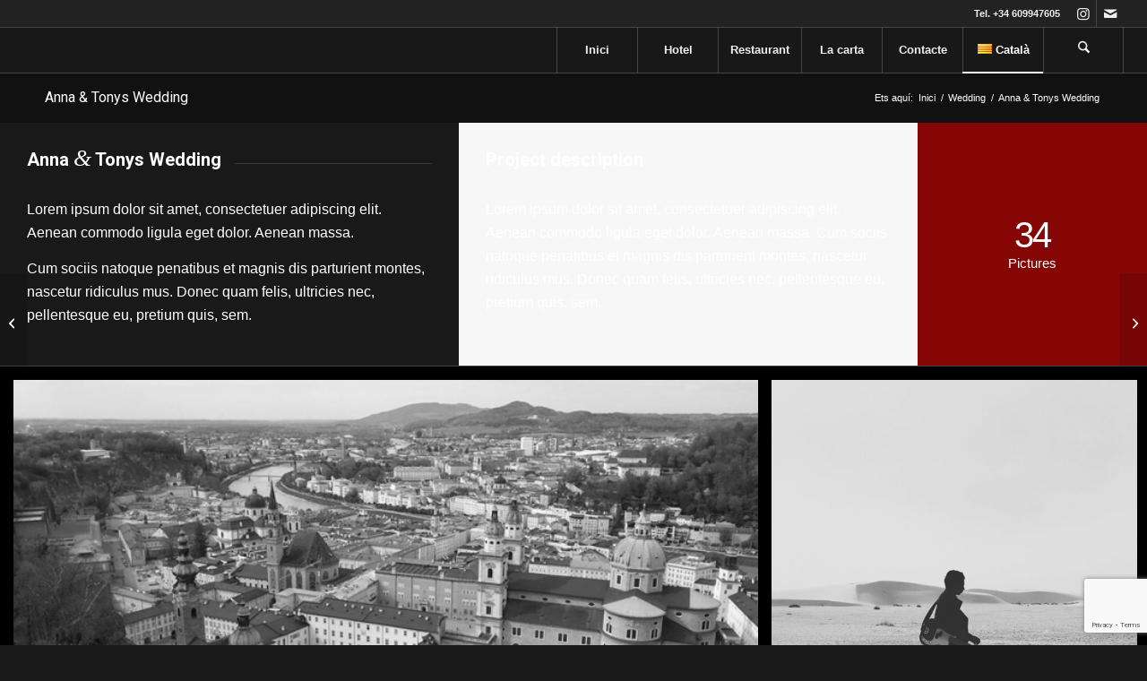

--- FILE ---
content_type: text/html; charset=UTF-8
request_url: https://elbalcodelpriorat.com/ca/portfolio-item/anna-tonys-wedding/
body_size: 17021
content:
<!DOCTYPE html>
<html lang="ca" class="html_stretched responsive av-preloader-active av-preloader-enabled  html_header_top html_logo_left html_main_nav_header html_menu_right html_custom html_header_sticky html_header_shrinking_disabled html_header_topbar_active html_mobile_menu_tablet html_header_searchicon html_content_align_center html_header_unstick_top_disabled html_header_stretch html_av-submenu-hidden html_av-submenu-display-click html_av-overlay-side html_av-overlay-side-classic html_av-submenu-noclone html_entry_id_476 av-cookies-no-cookie-consent av-no-preview av-default-lightbox html_text_menu_active av-mobile-menu-switch-default">
<head>
<meta charset="UTF-8" />


<!-- mobile setting -->
<meta name="viewport" content="width=device-width, initial-scale=1">

<!-- Scripts/CSS and wp_head hook -->
<meta name='robots' content='index, follow, max-image-preview:large, max-snippet:-1, max-video-preview:-1' />
	<style>img:is([sizes="auto" i], [sizes^="auto," i]) { contain-intrinsic-size: 3000px 1500px }</style>
	
	<!-- This site is optimized with the Yoast SEO plugin v25.2 - https://yoast.com/wordpress/plugins/seo/ -->
	<title>Anna &amp; Tonys Wedding - El Balcó del Priorat</title>
	<link rel="canonical" href="https://elbalcodelpriorat.com/ca/portfolio-item/anna-tonys-wedding/" />
	<meta property="og:locale" content="ca_ES" />
	<meta property="og:type" content="article" />
	<meta property="og:title" content="Anna &amp; Tonys Wedding - El Balcó del Priorat" />
	<meta property="og:url" content="https://elbalcodelpriorat.com/ca/portfolio-item/anna-tonys-wedding/" />
	<meta property="og:site_name" content="El Balcó del Priorat" />
	<meta property="og:image" content="https://elbalcodelpriorat.com/wp-content/uploads/2014/08/mountain.jpg" />
	<meta property="og:image:width" content="845" />
	<meta property="og:image:height" content="289" />
	<meta property="og:image:type" content="image/jpeg" />
	<meta name="twitter:card" content="summary_large_image" />
	<meta name="twitter:label1" content="Temps estimat de lectura" />
	<meta name="twitter:data1" content="2 minuts" />
	<script type="application/ld+json" class="yoast-schema-graph">{"@context":"https://schema.org","@graph":[{"@type":"WebPage","@id":"https://elbalcodelpriorat.com/ca/portfolio-item/anna-tonys-wedding/","url":"https://elbalcodelpriorat.com/ca/portfolio-item/anna-tonys-wedding/","name":"Anna & Tonys Wedding - El Balcó del Priorat","isPartOf":{"@id":"https://elbalcodelpriorat.com/ca/inici/#website"},"primaryImageOfPage":{"@id":"https://elbalcodelpriorat.com/ca/portfolio-item/anna-tonys-wedding/#primaryimage"},"image":{"@id":"https://elbalcodelpriorat.com/ca/portfolio-item/anna-tonys-wedding/#primaryimage"},"thumbnailUrl":"https://elbalcodelpriorat.com/wp-content/uploads/2014/08/mountain.jpg","datePublished":"2014-08-30T00:57:24+00:00","breadcrumb":{"@id":"https://elbalcodelpriorat.com/ca/portfolio-item/anna-tonys-wedding/#breadcrumb"},"inLanguage":"ca","potentialAction":[{"@type":"ReadAction","target":["https://elbalcodelpriorat.com/ca/portfolio-item/anna-tonys-wedding/"]}]},{"@type":"ImageObject","inLanguage":"ca","@id":"https://elbalcodelpriorat.com/ca/portfolio-item/anna-tonys-wedding/#primaryimage","url":"https://elbalcodelpriorat.com/wp-content/uploads/2014/08/mountain.jpg","contentUrl":"https://elbalcodelpriorat.com/wp-content/uploads/2014/08/mountain.jpg","width":845,"height":289,"caption":"cool gathering"},{"@type":"BreadcrumbList","@id":"https://elbalcodelpriorat.com/ca/portfolio-item/anna-tonys-wedding/#breadcrumb","itemListElement":[{"@type":"ListItem","position":1,"name":"Portada","item":"https://elbalcodelpriorat.com/ca/inici/"},{"@type":"ListItem","position":2,"name":"Anna &#038; Tonys Wedding"}]},{"@type":"WebSite","@id":"https://elbalcodelpriorat.com/ca/inici/#website","url":"https://elbalcodelpriorat.com/ca/inici/","name":"El Balcó del Priorat","description":"El Balcó del Priorat - Petit hotel de la Morera de Montsant (Priorat)","potentialAction":[{"@type":"SearchAction","target":{"@type":"EntryPoint","urlTemplate":"https://elbalcodelpriorat.com/ca/inici/?s={search_term_string}"},"query-input":{"@type":"PropertyValueSpecification","valueRequired":true,"valueName":"search_term_string"}}],"inLanguage":"ca"}]}</script>
	<!-- / Yoast SEO plugin. -->


<link rel="alternate" type="application/rss+xml" title="El Balcó del Priorat &raquo; Canal d&#039;informació" href="https://elbalcodelpriorat.com/ca/feed/" />
<link rel="alternate" type="application/rss+xml" title="El Balcó del Priorat &raquo; Canal dels comentaris" href="https://elbalcodelpriorat.com/ca/comments/feed/" />

<!-- google webfont font replacement -->

			<script type='text/javascript'>

				(function() {

					/*	check if webfonts are disabled by user setting via cookie - or user must opt in.	*/
					var html = document.getElementsByTagName('html')[0];
					var cookie_check = html.className.indexOf('av-cookies-needs-opt-in') >= 0 || html.className.indexOf('av-cookies-can-opt-out') >= 0;
					var allow_continue = true;
					var silent_accept_cookie = html.className.indexOf('av-cookies-user-silent-accept') >= 0;

					if( cookie_check && ! silent_accept_cookie )
					{
						if( ! document.cookie.match(/aviaCookieConsent/) || html.className.indexOf('av-cookies-session-refused') >= 0 )
						{
							allow_continue = false;
						}
						else
						{
							if( ! document.cookie.match(/aviaPrivacyRefuseCookiesHideBar/) )
							{
								allow_continue = false;
							}
							else if( ! document.cookie.match(/aviaPrivacyEssentialCookiesEnabled/) )
							{
								allow_continue = false;
							}
							else if( document.cookie.match(/aviaPrivacyGoogleWebfontsDisabled/) )
							{
								allow_continue = false;
							}
						}
					}

					if( allow_continue )
					{
						var f = document.createElement('link');

						f.type 	= 'text/css';
						f.rel 	= 'stylesheet';
						f.href 	= 'https://fonts.googleapis.com/css?family=Roboto:100,400,700&display=auto';
						f.id 	= 'avia-google-webfont';

						document.getElementsByTagName('head')[0].appendChild(f);
					}
				})();

			</script>
			<script type="text/javascript">
/* <![CDATA[ */
window._wpemojiSettings = {"baseUrl":"https:\/\/s.w.org\/images\/core\/emoji\/15.0.3\/72x72\/","ext":".png","svgUrl":"https:\/\/s.w.org\/images\/core\/emoji\/15.0.3\/svg\/","svgExt":".svg","source":{"concatemoji":"https:\/\/elbalcodelpriorat.com\/wp-includes\/js\/wp-emoji-release.min.js?ver=4fd5ce81e25fca62b5c68c3faa81e880"}};
/*! This file is auto-generated */
!function(i,n){var o,s,e;function c(e){try{var t={supportTests:e,timestamp:(new Date).valueOf()};sessionStorage.setItem(o,JSON.stringify(t))}catch(e){}}function p(e,t,n){e.clearRect(0,0,e.canvas.width,e.canvas.height),e.fillText(t,0,0);var t=new Uint32Array(e.getImageData(0,0,e.canvas.width,e.canvas.height).data),r=(e.clearRect(0,0,e.canvas.width,e.canvas.height),e.fillText(n,0,0),new Uint32Array(e.getImageData(0,0,e.canvas.width,e.canvas.height).data));return t.every(function(e,t){return e===r[t]})}function u(e,t,n){switch(t){case"flag":return n(e,"\ud83c\udff3\ufe0f\u200d\u26a7\ufe0f","\ud83c\udff3\ufe0f\u200b\u26a7\ufe0f")?!1:!n(e,"\ud83c\uddfa\ud83c\uddf3","\ud83c\uddfa\u200b\ud83c\uddf3")&&!n(e,"\ud83c\udff4\udb40\udc67\udb40\udc62\udb40\udc65\udb40\udc6e\udb40\udc67\udb40\udc7f","\ud83c\udff4\u200b\udb40\udc67\u200b\udb40\udc62\u200b\udb40\udc65\u200b\udb40\udc6e\u200b\udb40\udc67\u200b\udb40\udc7f");case"emoji":return!n(e,"\ud83d\udc26\u200d\u2b1b","\ud83d\udc26\u200b\u2b1b")}return!1}function f(e,t,n){var r="undefined"!=typeof WorkerGlobalScope&&self instanceof WorkerGlobalScope?new OffscreenCanvas(300,150):i.createElement("canvas"),a=r.getContext("2d",{willReadFrequently:!0}),o=(a.textBaseline="top",a.font="600 32px Arial",{});return e.forEach(function(e){o[e]=t(a,e,n)}),o}function t(e){var t=i.createElement("script");t.src=e,t.defer=!0,i.head.appendChild(t)}"undefined"!=typeof Promise&&(o="wpEmojiSettingsSupports",s=["flag","emoji"],n.supports={everything:!0,everythingExceptFlag:!0},e=new Promise(function(e){i.addEventListener("DOMContentLoaded",e,{once:!0})}),new Promise(function(t){var n=function(){try{var e=JSON.parse(sessionStorage.getItem(o));if("object"==typeof e&&"number"==typeof e.timestamp&&(new Date).valueOf()<e.timestamp+604800&&"object"==typeof e.supportTests)return e.supportTests}catch(e){}return null}();if(!n){if("undefined"!=typeof Worker&&"undefined"!=typeof OffscreenCanvas&&"undefined"!=typeof URL&&URL.createObjectURL&&"undefined"!=typeof Blob)try{var e="postMessage("+f.toString()+"("+[JSON.stringify(s),u.toString(),p.toString()].join(",")+"));",r=new Blob([e],{type:"text/javascript"}),a=new Worker(URL.createObjectURL(r),{name:"wpTestEmojiSupports"});return void(a.onmessage=function(e){c(n=e.data),a.terminate(),t(n)})}catch(e){}c(n=f(s,u,p))}t(n)}).then(function(e){for(var t in e)n.supports[t]=e[t],n.supports.everything=n.supports.everything&&n.supports[t],"flag"!==t&&(n.supports.everythingExceptFlag=n.supports.everythingExceptFlag&&n.supports[t]);n.supports.everythingExceptFlag=n.supports.everythingExceptFlag&&!n.supports.flag,n.DOMReady=!1,n.readyCallback=function(){n.DOMReady=!0}}).then(function(){return e}).then(function(){var e;n.supports.everything||(n.readyCallback(),(e=n.source||{}).concatemoji?t(e.concatemoji):e.wpemoji&&e.twemoji&&(t(e.twemoji),t(e.wpemoji)))}))}((window,document),window._wpemojiSettings);
/* ]]> */
</script>
<style id='wp-emoji-styles-inline-css' type='text/css'>

	img.wp-smiley, img.emoji {
		display: inline !important;
		border: none !important;
		box-shadow: none !important;
		height: 1em !important;
		width: 1em !important;
		margin: 0 0.07em !important;
		vertical-align: -0.1em !important;
		background: none !important;
		padding: 0 !important;
	}
</style>
<link rel='stylesheet' id='wp-block-library-css' href='https://elbalcodelpriorat.com/wp-includes/css/dist/block-library/style.min.css?ver=4fd5ce81e25fca62b5c68c3faa81e880' type='text/css' media='all' />
<style id='global-styles-inline-css' type='text/css'>
:root{--wp--preset--aspect-ratio--square: 1;--wp--preset--aspect-ratio--4-3: 4/3;--wp--preset--aspect-ratio--3-4: 3/4;--wp--preset--aspect-ratio--3-2: 3/2;--wp--preset--aspect-ratio--2-3: 2/3;--wp--preset--aspect-ratio--16-9: 16/9;--wp--preset--aspect-ratio--9-16: 9/16;--wp--preset--color--black: #000000;--wp--preset--color--cyan-bluish-gray: #abb8c3;--wp--preset--color--white: #ffffff;--wp--preset--color--pale-pink: #f78da7;--wp--preset--color--vivid-red: #cf2e2e;--wp--preset--color--luminous-vivid-orange: #ff6900;--wp--preset--color--luminous-vivid-amber: #fcb900;--wp--preset--color--light-green-cyan: #7bdcb5;--wp--preset--color--vivid-green-cyan: #00d084;--wp--preset--color--pale-cyan-blue: #8ed1fc;--wp--preset--color--vivid-cyan-blue: #0693e3;--wp--preset--color--vivid-purple: #9b51e0;--wp--preset--color--metallic-red: #b02b2c;--wp--preset--color--maximum-yellow-red: #edae44;--wp--preset--color--yellow-sun: #eeee22;--wp--preset--color--palm-leaf: #83a846;--wp--preset--color--aero: #7bb0e7;--wp--preset--color--old-lavender: #745f7e;--wp--preset--color--steel-teal: #5f8789;--wp--preset--color--raspberry-pink: #d65799;--wp--preset--color--medium-turquoise: #4ecac2;--wp--preset--gradient--vivid-cyan-blue-to-vivid-purple: linear-gradient(135deg,rgba(6,147,227,1) 0%,rgb(155,81,224) 100%);--wp--preset--gradient--light-green-cyan-to-vivid-green-cyan: linear-gradient(135deg,rgb(122,220,180) 0%,rgb(0,208,130) 100%);--wp--preset--gradient--luminous-vivid-amber-to-luminous-vivid-orange: linear-gradient(135deg,rgba(252,185,0,1) 0%,rgba(255,105,0,1) 100%);--wp--preset--gradient--luminous-vivid-orange-to-vivid-red: linear-gradient(135deg,rgba(255,105,0,1) 0%,rgb(207,46,46) 100%);--wp--preset--gradient--very-light-gray-to-cyan-bluish-gray: linear-gradient(135deg,rgb(238,238,238) 0%,rgb(169,184,195) 100%);--wp--preset--gradient--cool-to-warm-spectrum: linear-gradient(135deg,rgb(74,234,220) 0%,rgb(151,120,209) 20%,rgb(207,42,186) 40%,rgb(238,44,130) 60%,rgb(251,105,98) 80%,rgb(254,248,76) 100%);--wp--preset--gradient--blush-light-purple: linear-gradient(135deg,rgb(255,206,236) 0%,rgb(152,150,240) 100%);--wp--preset--gradient--blush-bordeaux: linear-gradient(135deg,rgb(254,205,165) 0%,rgb(254,45,45) 50%,rgb(107,0,62) 100%);--wp--preset--gradient--luminous-dusk: linear-gradient(135deg,rgb(255,203,112) 0%,rgb(199,81,192) 50%,rgb(65,88,208) 100%);--wp--preset--gradient--pale-ocean: linear-gradient(135deg,rgb(255,245,203) 0%,rgb(182,227,212) 50%,rgb(51,167,181) 100%);--wp--preset--gradient--electric-grass: linear-gradient(135deg,rgb(202,248,128) 0%,rgb(113,206,126) 100%);--wp--preset--gradient--midnight: linear-gradient(135deg,rgb(2,3,129) 0%,rgb(40,116,252) 100%);--wp--preset--font-size--small: 1rem;--wp--preset--font-size--medium: 1.125rem;--wp--preset--font-size--large: 1.75rem;--wp--preset--font-size--x-large: clamp(1.75rem, 3vw, 2.25rem);--wp--preset--spacing--20: 0.44rem;--wp--preset--spacing--30: 0.67rem;--wp--preset--spacing--40: 1rem;--wp--preset--spacing--50: 1.5rem;--wp--preset--spacing--60: 2.25rem;--wp--preset--spacing--70: 3.38rem;--wp--preset--spacing--80: 5.06rem;--wp--preset--shadow--natural: 6px 6px 9px rgba(0, 0, 0, 0.2);--wp--preset--shadow--deep: 12px 12px 50px rgba(0, 0, 0, 0.4);--wp--preset--shadow--sharp: 6px 6px 0px rgba(0, 0, 0, 0.2);--wp--preset--shadow--outlined: 6px 6px 0px -3px rgba(255, 255, 255, 1), 6px 6px rgba(0, 0, 0, 1);--wp--preset--shadow--crisp: 6px 6px 0px rgba(0, 0, 0, 1);}:root { --wp--style--global--content-size: 800px;--wp--style--global--wide-size: 1130px; }:where(body) { margin: 0; }.wp-site-blocks > .alignleft { float: left; margin-right: 2em; }.wp-site-blocks > .alignright { float: right; margin-left: 2em; }.wp-site-blocks > .aligncenter { justify-content: center; margin-left: auto; margin-right: auto; }:where(.is-layout-flex){gap: 0.5em;}:where(.is-layout-grid){gap: 0.5em;}.is-layout-flow > .alignleft{float: left;margin-inline-start: 0;margin-inline-end: 2em;}.is-layout-flow > .alignright{float: right;margin-inline-start: 2em;margin-inline-end: 0;}.is-layout-flow > .aligncenter{margin-left: auto !important;margin-right: auto !important;}.is-layout-constrained > .alignleft{float: left;margin-inline-start: 0;margin-inline-end: 2em;}.is-layout-constrained > .alignright{float: right;margin-inline-start: 2em;margin-inline-end: 0;}.is-layout-constrained > .aligncenter{margin-left: auto !important;margin-right: auto !important;}.is-layout-constrained > :where(:not(.alignleft):not(.alignright):not(.alignfull)){max-width: var(--wp--style--global--content-size);margin-left: auto !important;margin-right: auto !important;}.is-layout-constrained > .alignwide{max-width: var(--wp--style--global--wide-size);}body .is-layout-flex{display: flex;}.is-layout-flex{flex-wrap: wrap;align-items: center;}.is-layout-flex > :is(*, div){margin: 0;}body .is-layout-grid{display: grid;}.is-layout-grid > :is(*, div){margin: 0;}body{padding-top: 0px;padding-right: 0px;padding-bottom: 0px;padding-left: 0px;}a:where(:not(.wp-element-button)){text-decoration: underline;}:root :where(.wp-element-button, .wp-block-button__link){background-color: #32373c;border-width: 0;color: #fff;font-family: inherit;font-size: inherit;line-height: inherit;padding: calc(0.667em + 2px) calc(1.333em + 2px);text-decoration: none;}.has-black-color{color: var(--wp--preset--color--black) !important;}.has-cyan-bluish-gray-color{color: var(--wp--preset--color--cyan-bluish-gray) !important;}.has-white-color{color: var(--wp--preset--color--white) !important;}.has-pale-pink-color{color: var(--wp--preset--color--pale-pink) !important;}.has-vivid-red-color{color: var(--wp--preset--color--vivid-red) !important;}.has-luminous-vivid-orange-color{color: var(--wp--preset--color--luminous-vivid-orange) !important;}.has-luminous-vivid-amber-color{color: var(--wp--preset--color--luminous-vivid-amber) !important;}.has-light-green-cyan-color{color: var(--wp--preset--color--light-green-cyan) !important;}.has-vivid-green-cyan-color{color: var(--wp--preset--color--vivid-green-cyan) !important;}.has-pale-cyan-blue-color{color: var(--wp--preset--color--pale-cyan-blue) !important;}.has-vivid-cyan-blue-color{color: var(--wp--preset--color--vivid-cyan-blue) !important;}.has-vivid-purple-color{color: var(--wp--preset--color--vivid-purple) !important;}.has-metallic-red-color{color: var(--wp--preset--color--metallic-red) !important;}.has-maximum-yellow-red-color{color: var(--wp--preset--color--maximum-yellow-red) !important;}.has-yellow-sun-color{color: var(--wp--preset--color--yellow-sun) !important;}.has-palm-leaf-color{color: var(--wp--preset--color--palm-leaf) !important;}.has-aero-color{color: var(--wp--preset--color--aero) !important;}.has-old-lavender-color{color: var(--wp--preset--color--old-lavender) !important;}.has-steel-teal-color{color: var(--wp--preset--color--steel-teal) !important;}.has-raspberry-pink-color{color: var(--wp--preset--color--raspberry-pink) !important;}.has-medium-turquoise-color{color: var(--wp--preset--color--medium-turquoise) !important;}.has-black-background-color{background-color: var(--wp--preset--color--black) !important;}.has-cyan-bluish-gray-background-color{background-color: var(--wp--preset--color--cyan-bluish-gray) !important;}.has-white-background-color{background-color: var(--wp--preset--color--white) !important;}.has-pale-pink-background-color{background-color: var(--wp--preset--color--pale-pink) !important;}.has-vivid-red-background-color{background-color: var(--wp--preset--color--vivid-red) !important;}.has-luminous-vivid-orange-background-color{background-color: var(--wp--preset--color--luminous-vivid-orange) !important;}.has-luminous-vivid-amber-background-color{background-color: var(--wp--preset--color--luminous-vivid-amber) !important;}.has-light-green-cyan-background-color{background-color: var(--wp--preset--color--light-green-cyan) !important;}.has-vivid-green-cyan-background-color{background-color: var(--wp--preset--color--vivid-green-cyan) !important;}.has-pale-cyan-blue-background-color{background-color: var(--wp--preset--color--pale-cyan-blue) !important;}.has-vivid-cyan-blue-background-color{background-color: var(--wp--preset--color--vivid-cyan-blue) !important;}.has-vivid-purple-background-color{background-color: var(--wp--preset--color--vivid-purple) !important;}.has-metallic-red-background-color{background-color: var(--wp--preset--color--metallic-red) !important;}.has-maximum-yellow-red-background-color{background-color: var(--wp--preset--color--maximum-yellow-red) !important;}.has-yellow-sun-background-color{background-color: var(--wp--preset--color--yellow-sun) !important;}.has-palm-leaf-background-color{background-color: var(--wp--preset--color--palm-leaf) !important;}.has-aero-background-color{background-color: var(--wp--preset--color--aero) !important;}.has-old-lavender-background-color{background-color: var(--wp--preset--color--old-lavender) !important;}.has-steel-teal-background-color{background-color: var(--wp--preset--color--steel-teal) !important;}.has-raspberry-pink-background-color{background-color: var(--wp--preset--color--raspberry-pink) !important;}.has-medium-turquoise-background-color{background-color: var(--wp--preset--color--medium-turquoise) !important;}.has-black-border-color{border-color: var(--wp--preset--color--black) !important;}.has-cyan-bluish-gray-border-color{border-color: var(--wp--preset--color--cyan-bluish-gray) !important;}.has-white-border-color{border-color: var(--wp--preset--color--white) !important;}.has-pale-pink-border-color{border-color: var(--wp--preset--color--pale-pink) !important;}.has-vivid-red-border-color{border-color: var(--wp--preset--color--vivid-red) !important;}.has-luminous-vivid-orange-border-color{border-color: var(--wp--preset--color--luminous-vivid-orange) !important;}.has-luminous-vivid-amber-border-color{border-color: var(--wp--preset--color--luminous-vivid-amber) !important;}.has-light-green-cyan-border-color{border-color: var(--wp--preset--color--light-green-cyan) !important;}.has-vivid-green-cyan-border-color{border-color: var(--wp--preset--color--vivid-green-cyan) !important;}.has-pale-cyan-blue-border-color{border-color: var(--wp--preset--color--pale-cyan-blue) !important;}.has-vivid-cyan-blue-border-color{border-color: var(--wp--preset--color--vivid-cyan-blue) !important;}.has-vivid-purple-border-color{border-color: var(--wp--preset--color--vivid-purple) !important;}.has-metallic-red-border-color{border-color: var(--wp--preset--color--metallic-red) !important;}.has-maximum-yellow-red-border-color{border-color: var(--wp--preset--color--maximum-yellow-red) !important;}.has-yellow-sun-border-color{border-color: var(--wp--preset--color--yellow-sun) !important;}.has-palm-leaf-border-color{border-color: var(--wp--preset--color--palm-leaf) !important;}.has-aero-border-color{border-color: var(--wp--preset--color--aero) !important;}.has-old-lavender-border-color{border-color: var(--wp--preset--color--old-lavender) !important;}.has-steel-teal-border-color{border-color: var(--wp--preset--color--steel-teal) !important;}.has-raspberry-pink-border-color{border-color: var(--wp--preset--color--raspberry-pink) !important;}.has-medium-turquoise-border-color{border-color: var(--wp--preset--color--medium-turquoise) !important;}.has-vivid-cyan-blue-to-vivid-purple-gradient-background{background: var(--wp--preset--gradient--vivid-cyan-blue-to-vivid-purple) !important;}.has-light-green-cyan-to-vivid-green-cyan-gradient-background{background: var(--wp--preset--gradient--light-green-cyan-to-vivid-green-cyan) !important;}.has-luminous-vivid-amber-to-luminous-vivid-orange-gradient-background{background: var(--wp--preset--gradient--luminous-vivid-amber-to-luminous-vivid-orange) !important;}.has-luminous-vivid-orange-to-vivid-red-gradient-background{background: var(--wp--preset--gradient--luminous-vivid-orange-to-vivid-red) !important;}.has-very-light-gray-to-cyan-bluish-gray-gradient-background{background: var(--wp--preset--gradient--very-light-gray-to-cyan-bluish-gray) !important;}.has-cool-to-warm-spectrum-gradient-background{background: var(--wp--preset--gradient--cool-to-warm-spectrum) !important;}.has-blush-light-purple-gradient-background{background: var(--wp--preset--gradient--blush-light-purple) !important;}.has-blush-bordeaux-gradient-background{background: var(--wp--preset--gradient--blush-bordeaux) !important;}.has-luminous-dusk-gradient-background{background: var(--wp--preset--gradient--luminous-dusk) !important;}.has-pale-ocean-gradient-background{background: var(--wp--preset--gradient--pale-ocean) !important;}.has-electric-grass-gradient-background{background: var(--wp--preset--gradient--electric-grass) !important;}.has-midnight-gradient-background{background: var(--wp--preset--gradient--midnight) !important;}.has-small-font-size{font-size: var(--wp--preset--font-size--small) !important;}.has-medium-font-size{font-size: var(--wp--preset--font-size--medium) !important;}.has-large-font-size{font-size: var(--wp--preset--font-size--large) !important;}.has-x-large-font-size{font-size: var(--wp--preset--font-size--x-large) !important;}
:where(.wp-block-post-template.is-layout-flex){gap: 1.25em;}:where(.wp-block-post-template.is-layout-grid){gap: 1.25em;}
:where(.wp-block-columns.is-layout-flex){gap: 2em;}:where(.wp-block-columns.is-layout-grid){gap: 2em;}
:root :where(.wp-block-pullquote){font-size: 1.5em;line-height: 1.6;}
</style>
<link rel='stylesheet' id='contact-form-7-css' href='https://elbalcodelpriorat.com/wp-content/plugins/contact-form-7/includes/css/styles.css?ver=6.1.4' type='text/css' media='all' />
<link rel='stylesheet' id='avia-merged-styles-css' href='https://elbalcodelpriorat.com/wp-content/uploads/dynamic_avia/avia-merged-styles-40db7a6beabb20066bbfbb8cbdb887f7---695ccd14e3069.css' type='text/css' media='all' />
<link rel='stylesheet' id='avia-single-post-476-css' href='https://elbalcodelpriorat.com/wp-content/uploads/dynamic_avia/avia_posts_css/post-476.css?ver=ver-1767760997' type='text/css' media='all' />
<script type="text/javascript" src="https://elbalcodelpriorat.com/wp-includes/js/jquery/jquery.min.js?ver=3.7.1" id="jquery-core-js"></script>
<script type="text/javascript" src="https://elbalcodelpriorat.com/wp-includes/js/jquery/jquery-migrate.min.js?ver=3.4.1" id="jquery-migrate-js"></script>
<script type="text/javascript" src="https://elbalcodelpriorat.com/wp-content/uploads/dynamic_avia/avia-head-scripts-070366f63d82c41a8edf227fc9d22909---695ccd14ed790.js" id="avia-head-scripts-js"></script>
<link rel="https://api.w.org/" href="https://elbalcodelpriorat.com/wp-json/" /><link rel="alternate" title="JSON" type="application/json" href="https://elbalcodelpriorat.com/wp-json/wp/v2/portfolio/476" /><link rel="alternate" title="oEmbed (JSON)" type="application/json+oembed" href="https://elbalcodelpriorat.com/wp-json/oembed/1.0/embed?url=https%3A%2F%2Felbalcodelpriorat.com%2Fca%2Fportfolio-item%2Fanna-tonys-wedding%2F&#038;lang=ca" />
<link rel="alternate" title="oEmbed (XML)" type="text/xml+oembed" href="https://elbalcodelpriorat.com/wp-json/oembed/1.0/embed?url=https%3A%2F%2Felbalcodelpriorat.com%2Fca%2Fportfolio-item%2Fanna-tonys-wedding%2F&#038;format=xml&#038;lang=ca" />


<!--[if lt IE 9]><script src="https://elbalcodelpriorat.com/wp-content/themes/enfold/js/html5shiv.js"></script><![endif]--><link rel="profile" href="https://gmpg.org/xfn/11" />
<link rel="alternate" type="application/rss+xml" title="El Balcó del Priorat RSS2 Feed" href="https://elbalcodelpriorat.com/ca/feed/" />
<link rel="pingback" href="https://elbalcodelpriorat.com/xmlrpc.php" />

<style type='text/css' media='screen'>
 #top #header_main > .container, #top #header_main > .container .main_menu  .av-main-nav > li > a, #top #header_main #menu-item-shop .cart_dropdown_link{ height:50px; line-height: 50px; }
 .html_top_nav_header .av-logo-container{ height:50px;  }
 .html_header_top.html_header_sticky #top #wrap_all #main{ padding-top:80px; } 
</style>
<style type="text/css">.recentcomments a{display:inline !important;padding:0 !important;margin:0 !important;}</style>
<!-- To speed up the rendering and to display the site as fast as possible to the user we include some styles and scripts for above the fold content inline -->
<script type="text/javascript">'use strict';var avia_is_mobile=!1;if(/Android|webOS|iPhone|iPad|iPod|BlackBerry|IEMobile|Opera Mini/i.test(navigator.userAgent)&&'ontouchstart' in document.documentElement){avia_is_mobile=!0;document.documentElement.className+=' avia_mobile '}
else{document.documentElement.className+=' avia_desktop '};document.documentElement.className+=' js_active ';(function(){var e=['-webkit-','-moz-','-ms-',''],n='',o=!1,a=!1;for(var t in e){if(e[t]+'transform' in document.documentElement.style){o=!0;n=e[t]+'transform'};if(e[t]+'perspective' in document.documentElement.style){a=!0}};if(o){document.documentElement.className+=' avia_transform '};if(a){document.documentElement.className+=' avia_transform3d '};if(typeof document.getElementsByClassName=='function'&&typeof document.documentElement.getBoundingClientRect=='function'&&avia_is_mobile==!1){if(n&&window.innerHeight>0){setTimeout(function(){var e=0,o={},a=0,t=document.getElementsByClassName('av-parallax'),i=window.pageYOffset||document.documentElement.scrollTop;for(e=0;e<t.length;e++){t[e].style.top='0px';o=t[e].getBoundingClientRect();a=Math.ceil((window.innerHeight+i-o.top)*0.3);t[e].style[n]='translate(0px, '+a+'px)';t[e].style.top='auto';t[e].className+=' enabled-parallax '}},50)}}})();</script><link rel="icon" href="https://elbalcodelpriorat.com/wp-content/uploads/2023/01/cropped-logo_blanc1-32x32.png" sizes="32x32" />
<link rel="icon" href="https://elbalcodelpriorat.com/wp-content/uploads/2023/01/cropped-logo_blanc1-192x192.png" sizes="192x192" />
<link rel="apple-touch-icon" href="https://elbalcodelpriorat.com/wp-content/uploads/2023/01/cropped-logo_blanc1-180x180.png" />
<meta name="msapplication-TileImage" content="https://elbalcodelpriorat.com/wp-content/uploads/2023/01/cropped-logo_blanc1-270x270.png" />
<style type="text/css">
		@font-face {font-family: 'entypo-fontello-enfold'; font-weight: normal; font-style: normal; font-display: auto;
		src: url('https://elbalcodelpriorat.com/wp-content/themes/enfold/config-templatebuilder/avia-template-builder/assets/fonts/entypo-fontello-enfold/entypo-fontello-enfold.woff2') format('woff2'),
		url('https://elbalcodelpriorat.com/wp-content/themes/enfold/config-templatebuilder/avia-template-builder/assets/fonts/entypo-fontello-enfold/entypo-fontello-enfold.woff') format('woff'),
		url('https://elbalcodelpriorat.com/wp-content/themes/enfold/config-templatebuilder/avia-template-builder/assets/fonts/entypo-fontello-enfold/entypo-fontello-enfold.ttf') format('truetype'),
		url('https://elbalcodelpriorat.com/wp-content/themes/enfold/config-templatebuilder/avia-template-builder/assets/fonts/entypo-fontello-enfold/entypo-fontello-enfold.svg#entypo-fontello-enfold') format('svg'),
		url('https://elbalcodelpriorat.com/wp-content/themes/enfold/config-templatebuilder/avia-template-builder/assets/fonts/entypo-fontello-enfold/entypo-fontello-enfold.eot'),
		url('https://elbalcodelpriorat.com/wp-content/themes/enfold/config-templatebuilder/avia-template-builder/assets/fonts/entypo-fontello-enfold/entypo-fontello-enfold.eot?#iefix') format('embedded-opentype');
		}

		#top .avia-font-entypo-fontello-enfold, body .avia-font-entypo-fontello-enfold, html body [data-av_iconfont='entypo-fontello-enfold']:before{ font-family: 'entypo-fontello-enfold'; }
		
		@font-face {font-family: 'entypo-fontello'; font-weight: normal; font-style: normal; font-display: auto;
		src: url('https://elbalcodelpriorat.com/wp-content/themes/enfold/config-templatebuilder/avia-template-builder/assets/fonts/entypo-fontello/entypo-fontello.woff2') format('woff2'),
		url('https://elbalcodelpriorat.com/wp-content/themes/enfold/config-templatebuilder/avia-template-builder/assets/fonts/entypo-fontello/entypo-fontello.woff') format('woff'),
		url('https://elbalcodelpriorat.com/wp-content/themes/enfold/config-templatebuilder/avia-template-builder/assets/fonts/entypo-fontello/entypo-fontello.ttf') format('truetype'),
		url('https://elbalcodelpriorat.com/wp-content/themes/enfold/config-templatebuilder/avia-template-builder/assets/fonts/entypo-fontello/entypo-fontello.svg#entypo-fontello') format('svg'),
		url('https://elbalcodelpriorat.com/wp-content/themes/enfold/config-templatebuilder/avia-template-builder/assets/fonts/entypo-fontello/entypo-fontello.eot'),
		url('https://elbalcodelpriorat.com/wp-content/themes/enfold/config-templatebuilder/avia-template-builder/assets/fonts/entypo-fontello/entypo-fontello.eot?#iefix') format('embedded-opentype');
		}

		#top .avia-font-entypo-fontello, body .avia-font-entypo-fontello, html body [data-av_iconfont='entypo-fontello']:before{ font-family: 'entypo-fontello'; }
		
		@font-face {font-family: 'lifestyles'; font-weight: normal; font-style: normal; font-display: auto;
		src: url('https://elbalcodelpriorat.com/wp-content/uploads/avia_fonts/lifestyles/lifestyles.woff2') format('woff2'),
		url('https://elbalcodelpriorat.com/wp-content/uploads/avia_fonts/lifestyles/lifestyles.woff') format('woff'),
		url('https://elbalcodelpriorat.com/wp-content/uploads/avia_fonts/lifestyles/lifestyles.ttf') format('truetype'),
		url('https://elbalcodelpriorat.com/wp-content/uploads/avia_fonts/lifestyles/lifestyles.svg#lifestyles') format('svg'),
		url('https://elbalcodelpriorat.com/wp-content/uploads/avia_fonts/lifestyles/lifestyles.eot'),
		url('https://elbalcodelpriorat.com/wp-content/uploads/avia_fonts/lifestyles/lifestyles.eot?#iefix') format('embedded-opentype');
		}

		#top .avia-font-lifestyles, body .avia-font-lifestyles, html body [data-av_iconfont='lifestyles']:before{ font-family: 'lifestyles'; }
		</style>

<!--
Debugging Info for Theme support: 

Theme: Enfold
Version: 7.1
Installed: enfold
AviaFramework Version: 5.6
AviaBuilder Version: 6.0
aviaElementManager Version: 1.0.1
ML:128-PU:89-PLA:6
WP:6.7.4
Compress: CSS:all theme files - JS:all theme files
Updates: disabled
PLAu:5
-->
</head>

<body data-rsssl=1 id="top" class="portfolio-template-default single single-portfolio postid-476 stretched rtl_columns av-curtain-numeric roboto helvetica-websave helvetica  post-type-portfolio language-ca portfolio_entries-wedding avia-responsive-images-support" itemscope="itemscope" itemtype="https://schema.org/WebPage" >

	<div class='av-siteloader-wrap av-transition-enabled'><div class="av-siteloader-inner"><div class="av-siteloader-cell"><div class="av-siteloader"><div class="av-siteloader-extra"></div></div></div></div></div>
	<div id='wrap_all'>

	
<header id='header' class='all_colors header_color dark_bg_color  av_header_top av_logo_left av_main_nav_header av_menu_right av_custom av_header_sticky av_header_shrinking_disabled av_header_stretch av_mobile_menu_tablet av_header_searchicon av_header_unstick_top_disabled av_seperator_big_border av_bottom_nav_disabled ' aria-label="Header" data-av_shrink_factor='50' role="banner" itemscope="itemscope" itemtype="https://schema.org/WPHeader" >

		<div id='header_meta' class='container_wrap container_wrap_meta  av_icon_active_right av_extra_header_active av_phone_active_right av_entry_id_476'>

			      <div class='container'>
			      <ul class='noLightbox social_bookmarks icon_count_2'><li class='social_bookmarks_instagram av-social-link-instagram social_icon_1 avia_social_iconfont'><a  target="_blank" aria-label="Link to Instagram" href='https://www.instagram.com/elbalcodelpriorat/' data-av_icon='' data-av_iconfont='entypo-fontello' title="Link to Instagram" desc="Link to Instagram" title='Link to Instagram'><span class='avia_hidden_link_text'>Link to Instagram</span></a></li><li class='social_bookmarks_mail av-social-link-mail social_icon_2 avia_social_iconfont'><a  target="_blank" aria-label="Link to Mail" href='https://elbalcodelpriorat.com/contacte/' data-av_icon='' data-av_iconfont='entypo-fontello' title="Link to Mail" desc="Link to Mail" title='Link to Mail'><span class='avia_hidden_link_text'>Link to Mail</span></a></li></ul><div class='phone-info '><div>Tel. +34 609947605</div></div>			      </div>
		</div>

		<div  id='header_main' class='container_wrap container_wrap_logo'>

        <div class='container av-logo-container'><div class='inner-container'><span class='logo avia-standard-logo'><a href='https://elbalcodelpriorat.com/ca/inici/' class='' aria-label='logo_blanc' title='logo_blanc'><img src="https://elbalcodelpriorat.com/wp-content/uploads/2023/01/logo_blanc.png" height="100" width="300" alt='El Balcó del Priorat' title='logo_blanc' /></a></span><nav class='main_menu' data-selectname='Select a page'  role="navigation" itemscope="itemscope" itemtype="https://schema.org/SiteNavigationElement" ><div class="avia-menu av-main-nav-wrap"><ul role="menu" class="menu av-main-nav" id="avia-menu"><li role="menuitem" id="menu-item-694" class="menu-item menu-item-type-post_type menu-item-object-page menu-item-home menu-item-top-level menu-item-top-level-1"><a href="https://elbalcodelpriorat.com/ca/inici/" itemprop="url" tabindex="0"><span class="avia-bullet"></span><span class="avia-menu-text">Inici</span><span class="avia-menu-fx"><span class="avia-arrow-wrap"><span class="avia-arrow"></span></span></span></a></li>
<li role="menuitem" id="menu-item-692" class="menu-item menu-item-type-post_type menu-item-object-page menu-item-top-level menu-item-top-level-2"><a href="https://elbalcodelpriorat.com/ca/hotel-ca/" itemprop="url" tabindex="0"><span class="avia-bullet"></span><span class="avia-menu-text">Hotel</span><span class="avia-menu-fx"><span class="avia-arrow-wrap"><span class="avia-arrow"></span></span></span></a></li>
<li role="menuitem" id="menu-item-693" class="menu-item menu-item-type-post_type menu-item-object-page menu-item-top-level menu-item-top-level-3"><a href="https://elbalcodelpriorat.com/ca/restaurant-ca/" itemprop="url" tabindex="0"><span class="avia-bullet"></span><span class="avia-menu-text">Restaurant</span><span class="avia-menu-fx"><span class="avia-arrow-wrap"><span class="avia-arrow"></span></span></span></a></li>
<li role="menuitem" id="menu-item-2804" class="menu-item menu-item-type-post_type menu-item-object-page menu-item-mega-parent  menu-item-top-level menu-item-top-level-4"><a href="https://elbalcodelpriorat.com/ca/2799-2/" itemprop="url" tabindex="0"><span class="avia-bullet"></span><span class="avia-menu-text">La carta</span><span class="avia-menu-fx"><span class="avia-arrow-wrap"><span class="avia-arrow"></span></span></span></a></li>
<li role="menuitem" id="menu-item-705" class="menu-item menu-item-type-post_type menu-item-object-page menu-item-top-level menu-item-top-level-5"><a href="https://elbalcodelpriorat.com/ca/contacte-ca/" itemprop="url" tabindex="0"><span class="avia-bullet"></span><span class="avia-menu-text">Contacte</span><span class="avia-menu-fx"><span class="avia-arrow-wrap"><span class="avia-arrow"></span></span></span></a></li>
<li role="menuitem" id="menu-item-1084" class="pll-parent-menu-item menu-item menu-item-type-custom menu-item-object-custom current-menu-parent menu-item-has-children menu-item-top-level menu-item-top-level-6"><a href="#pll_switcher" itemprop="url" tabindex="0"><span class="avia-bullet"></span><span class="avia-menu-text"><img src="[data-uri]" alt="" width="16" height="11" style="width: 16px; height: 11px;" /><span style="margin-left:0.3em;">Català</span></span><span class="avia-menu-fx"><span class="avia-arrow-wrap"><span class="avia-arrow"></span></span></span></a>


<ul class="sub-menu">
	<li role="menuitem" id="menu-item-1084-ca" class="lang-item lang-item-51 lang-item-ca current-lang lang-item-first menu-item menu-item-type-custom menu-item-object-custom"><a href="https://elbalcodelpriorat.com/ca/portfolio-item/anna-tonys-wedding/" itemprop="url" tabindex="0"><span class="avia-bullet"></span><span class="avia-menu-text"><img src="[data-uri]" alt="" width="16" height="11" style="width: 16px; height: 11px;" /><span style="margin-left:0.3em;">Català</span></span></a></li>
	<li role="menuitem" id="menu-item-1084-en" class="lang-item lang-item-54 lang-item-en no-translation menu-item menu-item-type-custom menu-item-object-custom"><a href="https://elbalcodelpriorat.com/en/home/" itemprop="url" tabindex="0"><span class="avia-bullet"></span><span class="avia-menu-text"><img src="[data-uri]" alt="" width="16" height="11" style="width: 16px; height: 11px;" /><span style="margin-left:0.3em;">English</span></span></a></li>
</ul>
</li>
<li id="menu-item-search" class="noMobile menu-item menu-item-search-dropdown menu-item-avia-special" role="menuitem"><a class="avia-svg-icon avia-font-svg_entypo-fontello" aria-label="Cercar" href="?s=" rel="nofollow" title="Click to open the search input field" data-avia-search-tooltip="
&lt;search&gt;
	&lt;form role=&quot;search&quot; action=&quot;https://elbalcodelpriorat.com/ca/&quot; id=&quot;searchform&quot; method=&quot;get&quot; class=&quot;&quot;&gt;
		&lt;div&gt;
&lt;span class='av_searchform_search avia-svg-icon avia-font-svg_entypo-fontello' data-av_svg_icon='search' data-av_iconset='svg_entypo-fontello'&gt;&lt;svg version=&quot;1.1&quot; xmlns=&quot;http://www.w3.org/2000/svg&quot; width=&quot;25&quot; height=&quot;32&quot; viewBox=&quot;0 0 25 32&quot; preserveAspectRatio=&quot;xMidYMid meet&quot; aria-labelledby='av-svg-title-1' aria-describedby='av-svg-desc-1' role=&quot;graphics-symbol&quot; aria-hidden=&quot;true&quot;&gt;
&lt;title id='av-svg-title-1'&gt;Search&lt;/title&gt;
&lt;desc id='av-svg-desc-1'&gt;Search&lt;/desc&gt;
&lt;path d=&quot;M24.704 24.704q0.96 1.088 0.192 1.984l-1.472 1.472q-1.152 1.024-2.176 0l-6.080-6.080q-2.368 1.344-4.992 1.344-4.096 0-7.136-3.040t-3.040-7.136 2.88-7.008 6.976-2.912 7.168 3.040 3.072 7.136q0 2.816-1.472 5.184zM3.008 13.248q0 2.816 2.176 4.992t4.992 2.176 4.832-2.016 2.016-4.896q0-2.816-2.176-4.96t-4.992-2.144-4.832 2.016-2.016 4.832z&quot;&gt;&lt;/path&gt;
&lt;/svg&gt;&lt;/span&gt;			&lt;input type=&quot;submit&quot; value=&quot;&quot; id=&quot;searchsubmit&quot; class=&quot;button&quot; title=&quot;Enter at least 3 characters to show search results in a dropdown or click to route to search result page to show all results&quot; /&gt;
			&lt;input type=&quot;search&quot; id=&quot;s&quot; name=&quot;s&quot; value=&quot;&quot; aria-label='Cercar' placeholder='Cercar' required /&gt;
		&lt;/div&gt;
	&lt;/form&gt;
&lt;/search&gt;
" data-av_svg_icon='search' data-av_iconset='svg_entypo-fontello'><svg version="1.1" xmlns="http://www.w3.org/2000/svg" width="25" height="32" viewBox="0 0 25 32" preserveAspectRatio="xMidYMid meet" aria-labelledby='av-svg-title-2' aria-describedby='av-svg-desc-2' role="graphics-symbol" aria-hidden="true">
<title id='av-svg-title-2'>Click to open the search input field</title>
<desc id='av-svg-desc-2'>Click to open the search input field</desc>
<path d="M24.704 24.704q0.96 1.088 0.192 1.984l-1.472 1.472q-1.152 1.024-2.176 0l-6.080-6.080q-2.368 1.344-4.992 1.344-4.096 0-7.136-3.040t-3.040-7.136 2.88-7.008 6.976-2.912 7.168 3.040 3.072 7.136q0 2.816-1.472 5.184zM3.008 13.248q0 2.816 2.176 4.992t4.992 2.176 4.832-2.016 2.016-4.896q0-2.816-2.176-4.96t-4.992-2.144-4.832 2.016-2.016 4.832z"></path>
</svg><span class="avia_hidden_link_text">Cercar</span></a></li><li class="av-burger-menu-main menu-item-avia-special av-small-burger-icon" role="menuitem">
	        			<a href="#" aria-label="Menu" aria-hidden="false">
							<span class="av-hamburger av-hamburger--spin av-js-hamburger">
								<span class="av-hamburger-box">
						          <span class="av-hamburger-inner"></span>
						          <strong>Menu</strong>
								</span>
							</span>
							<span class="avia_hidden_link_text">Menu</span>
						</a>
	        		   </li></ul></div></nav></div> </div> 
		<!-- end container_wrap-->
		</div>
<div class="header_bg"></div>
<!-- end header -->
</header>

	<div id='main' class='all_colors' data-scroll-offset='50'>

	<div class='stretch_full container_wrap alternate_color dark_bg_color title_container'><div class='container'><h1 class='main-title entry-title '><a href='https://elbalcodelpriorat.com/ca/portfolio-item/anna-tonys-wedding/' rel='bookmark' title='Permanent Link: Anna &#038; Tonys Wedding'  itemprop="headline" >Anna &#038; Tonys Wedding</a></h1><div class="breadcrumb breadcrumbs avia-breadcrumbs"><div class="breadcrumb-trail" ><span class="trail-before"><span class="breadcrumb-title">Ets aquí:</span></span> <span  itemscope="itemscope" itemtype="https://schema.org/BreadcrumbList" ><span  itemscope="itemscope" itemtype="https://schema.org/ListItem" itemprop="itemListElement" ><a itemprop="url" href="https://elbalcodelpriorat.com/ca/inici" title="El Balcó del Priorat" rel="home" class="trail-begin"><span itemprop="name">Inici</span></a><span itemprop="position" class="hidden">1</span></span></span> <span class="sep">/</span> <span  itemscope="itemscope" itemtype="https://schema.org/BreadcrumbList" ><span  itemscope="itemscope" itemtype="https://schema.org/ListItem" itemprop="itemListElement" ><a itemprop="url" href="https://elbalcodelpriorat.com/ca/portfolio_entries/wedding/" rel="tag"><span itemprop="name">Wedding</span></a><span itemprop="position" class="hidden">2</span></span></span> <span class="sep">/</span> <span class="trail-end">Anna &#038; Tonys Wedding</span></div></div></div></div><div id='av-layout-grid-1'  class='av-layout-grid-container av-1pkpak-c30b0f87288f46e596811e59f15a06a4 entry-content-wrapper main_color av-flex-cells  avia-builder-el-0  el_before_av_masonry_gallery  avia-builder-el-first   container_wrap sidebar_right'  >
<div class='flex_cell av-1lirfo-9c1b3d178f8efbaae61353ff6544426c av-gridrow-cell av_two_fifth no_margin  avia-builder-el-1  el_before_av_cell_two_fifth  avia-builder-el-first  content-align-top'  ><div class='flex_cell_inner'>
<div  class='av-special-heading av-1eejo4-cce490e6b805fd9a765166eebcaf862c av-special-heading-h3  avia-builder-el-2  el_before_av_textblock  avia-builder-el-first '><h3 class='av-special-heading-tag '  itemprop="headline"  >Anna <span class='special_amp'>&amp;</span> Tonys Wedding</h3><div class="special-heading-border"><div class="special-heading-inner-border"></div></div></div>
<section  class='av_textblock_section av-17589g-8bc1ec472b97c128efa7957662a56afb '   itemscope="itemscope" itemtype="https://schema.org/CreativeWork" ><div class='avia_textblock'  itemprop="text" ><p>Lorem ipsum dolor sit amet, consectetuer adipiscing elit. Aenean commodo ligula eget dolor. Aenean massa.</p>
<p>Cum sociis natoque penatibus et magnis dis parturient montes, nascetur ridiculus mus. Donec quam felis, ultricies nec, pellentesque eu, pretium quis, sem.</p>
</div></section>
</div></div><div class='flex_cell av-12o8qk-a99d94aded651c4d7af1f2d7b5fe62a0 av-gridrow-cell av_two_fifth no_margin  avia-builder-el-4  el_after_av_cell_two_fifth  el_before_av_cell_one_fifth  content-align-top'  ><div class='flex_cell_inner'>
<div  class='av-special-heading av-wd41g-27bcb30eeca81facd0d0255a9238a258 av-special-heading-h3  avia-builder-el-5  el_before_av_textblock  avia-builder-el-first '><h3 class='av-special-heading-tag '  itemprop="headline"  >Project description</h3><div class="special-heading-border"><div class="special-heading-inner-border"></div></div></div>
<section  class='av_textblock_section av-pzvq4-572f3db1e0088ee9b0b47477d8959e33 '   itemscope="itemscope" itemtype="https://schema.org/CreativeWork" ><div class='avia_textblock'  itemprop="text" ><p>Lorem ipsum dolor sit amet, consectetuer adipiscing elit. Aenean commodo ligula eget dolor. Aenean massa. Cum sociis natoque penatibus et magnis dis parturient montes, nascetur ridiculus mus. Donec quam felis, ultricies nec, pellentesque eu, pretium quis, sem.</p>
</div></section>
</div></div><div class='flex_cell av-jl1jg-dcc38688aa58ea9057a6468cdf5ee692 av-gridrow-cell av_one_fifth no_margin  avia-builder-el-7  el_after_av_cell_two_fifth  avia-builder-el-last  content-align-middle'  ><div class='flex_cell_inner'>
<div  class="avia-animated-number av-eohtw-9b55eb9d4fb924858cc5a1e69062693c av-force-default-color avia_animate_when_visible  avia-builder-el-8  avia-builder-el-no-sibling  avia-color-font-light " data-timer="3000"><strong class="heading avia-animated-number-title"><span class="avia-single-number __av-single-number" data-number_format="" data-number="34" data-start_from="0">34</span></strong><div class="avia-animated-number-content"><p>Pictures</p>
</div></div>
</div></div></div><div id='av-sc-masonry-gallery-1'  class='main_color   avia-builder-el-9  el_after_av_layout_row  avia-builder-el-last  masonry-not-first container_wrap sidebar_right'  ><div id='av-masonry-1' class='av-masonry av-95j0s-ce9fc1ace92ee91a548894ba29a2a077 noHover av-fixed-size av-large-gap av-hover-overlay- av-masonry-animation-active av-masonry-col-3 av-caption-on-hover av-caption-style- av-masonry-gallery ' data-post_id="476"><div class="av-masonry-container isotope av-js-disabled"><div class='av-masonry-entry isotope-item av-masonry-item-no-image '></div><a href="https://elbalcodelpriorat.com/wp-content/uploads/2014/08/sbg.jpg" data-srcset="https://elbalcodelpriorat.com/wp-content/uploads/2014/08/sbg.jpg 845w, https://elbalcodelpriorat.com/wp-content/uploads/2014/08/sbg-300x125.jpg 300w, https://elbalcodelpriorat.com/wp-content/uploads/2014/08/sbg-768x320.jpg 768w, https://elbalcodelpriorat.com/wp-content/uploads/2014/08/sbg-705x294.jpg 705w, https://elbalcodelpriorat.com/wp-content/uploads/2014/08/sbg-450x187.jpg 450w" data-sizes="(max-width: 845px) 100vw, 845px"  aria-label="image Salzburg by day"  id='av-masonry-1-item-284' data-av-masonry-item='284' class='av-masonry-entry isotope-item post-284 attachment type-attachment status-inherit hentry  av-masonry-item-with-image av-landscape-img' title="Salzburg by day" alt=""    itemprop="thumbnailUrl" ><div class='av-inner-masonry-sizer'></div><figure class='av-inner-masonry main_color'><div class="av-masonry-outerimage-container"><div class='av-masonry-image-container' style="background-image: url(https://elbalcodelpriorat.com/wp-content/uploads/2014/08/sbg-705x294.jpg);"  title="Salzburg by day" ></div></div><figcaption class='av-inner-masonry-content site-background'><div class='av-inner-masonry-content-pos'><div class='av-inner-masonry-content-pos-content'><div class='avia-arrow'></div><h3 class='av-masonry-entry-title entry-title '  itemprop="headline" >Salzburg by day</h3><div class='av-masonry-entry-content entry-content'  itemprop="text" >A really beautiful town</div></div></div></figcaption></figure></a><!--end av-masonry entry--><a href="https://elbalcodelpriorat.com/wp-content/uploads/2014/08/desert.jpg" data-srcset="https://elbalcodelpriorat.com/wp-content/uploads/2014/08/desert.jpg 845w, https://elbalcodelpriorat.com/wp-content/uploads/2014/08/desert-300x200.jpg 300w, https://elbalcodelpriorat.com/wp-content/uploads/2014/08/desert-768x512.jpg 768w, https://elbalcodelpriorat.com/wp-content/uploads/2014/08/desert-705x470.jpg 705w, https://elbalcodelpriorat.com/wp-content/uploads/2014/08/desert-450x300.jpg 450w" data-sizes="(max-width: 845px) 100vw, 845px"  aria-label="image Guitar in the desert"  id='av-masonry-1-item-283' data-av-masonry-item='283' class='av-masonry-entry isotope-item post-283 attachment type-attachment status-inherit hentry  av-masonry-item-with-image av-grid-img' title="Guitar in the desert" alt=""    itemprop="thumbnailUrl" ><div class='av-inner-masonry-sizer'></div><figure class='av-inner-masonry main_color'><div class="av-masonry-outerimage-container"><div class='av-masonry-image-container' style="background-image: url(https://elbalcodelpriorat.com/wp-content/uploads/2014/08/desert-705x470.jpg);"  title="Guitar in the desert" ></div></div><figcaption class='av-inner-masonry-content site-background'><div class='av-inner-masonry-content-pos'><div class='av-inner-masonry-content-pos-content'><div class='avia-arrow'></div><h3 class='av-masonry-entry-title entry-title '  itemprop="headline" >Guitar in the desert</h3><div class='av-masonry-entry-content entry-content'  itemprop="text" >My boyfriend on his latest trip</div></div></div></figcaption></figure></a><!--end av-masonry entry--><a href="https://elbalcodelpriorat.com/wp-content/uploads/2014/08/nepal.jpg" data-srcset="https://elbalcodelpriorat.com/wp-content/uploads/2014/08/nepal.jpg 419w, https://elbalcodelpriorat.com/wp-content/uploads/2014/08/nepal-149x300.jpg 149w, https://elbalcodelpriorat.com/wp-content/uploads/2014/08/nepal-350x705.jpg 350w" data-sizes="(max-width: 419px) 100vw, 419px"  aria-label="image Nepal"  id='av-masonry-1-item-282' data-av-masonry-item='282' class='av-masonry-entry isotope-item post-282 attachment type-attachment status-inherit hentry  av-masonry-item-with-image av-portrait-img' title="Nepal" alt=""    itemprop="thumbnailUrl" ><div class='av-inner-masonry-sizer'></div><figure class='av-inner-masonry main_color'><div class="av-masonry-outerimage-container"><div class='av-masonry-image-container' style="background-image: url(https://elbalcodelpriorat.com/wp-content/uploads/2014/08/nepal-350x705.jpg);"  title="Nepal" ></div></div><figcaption class='av-inner-masonry-content site-background'><div class='av-inner-masonry-content-pos'><div class='av-inner-masonry-content-pos-content'><div class='avia-arrow'></div><h3 class='av-masonry-entry-title entry-title '  itemprop="headline" >Nepal</h3><div class='av-masonry-entry-content entry-content'  itemprop="text" >Mountains as far as you can see</div></div></div></figcaption></figure></a><!--end av-masonry entry--><a href="https://elbalcodelpriorat.com/wp-content/uploads/2014/08/darkened_water-1030x644.jpg" data-srcset="https://elbalcodelpriorat.com/wp-content/uploads/2014/08/darkened_water-1030x644.jpg 1030w, https://elbalcodelpriorat.com/wp-content/uploads/2014/08/darkened_water-300x188.jpg 300w, https://elbalcodelpriorat.com/wp-content/uploads/2014/08/darkened_water-768x480.jpg 768w, https://elbalcodelpriorat.com/wp-content/uploads/2014/08/darkened_water-705x441.jpg 705w, https://elbalcodelpriorat.com/wp-content/uploads/2014/08/darkened_water-450x281.jpg 450w, https://elbalcodelpriorat.com/wp-content/uploads/2014/08/darkened_water.jpg 1500w" data-sizes="(max-width: 1030px) 100vw, 1030px"  aria-label="image Took this in the morning"  id='av-masonry-1-item-270' data-av-masonry-item='270' class='av-masonry-entry isotope-item post-270 attachment type-attachment status-inherit hentry  av-masonry-item-with-image av-grid-img' title="Took this in the morning" alt=""    itemprop="thumbnailUrl" ><div class='av-inner-masonry-sizer'></div><figure class='av-inner-masonry main_color'><div class="av-masonry-outerimage-container"><div class='av-masonry-image-container' style="background-image: url(https://elbalcodelpriorat.com/wp-content/uploads/2014/08/darkened_water-705x441.jpg);"  title="Took this in the morning" ></div></div><figcaption class='av-inner-masonry-content site-background'><div class='av-inner-masonry-content-pos'><div class='av-inner-masonry-content-pos-content'><div class='avia-arrow'></div><h3 class='av-masonry-entry-title entry-title '  itemprop="headline" >Took this in the morning</h3><div class='av-masonry-entry-content entry-content'  itemprop="text" >Water, water, water</div></div></div></figcaption></figure></a><!--end av-masonry entry--><a href="https://elbalcodelpriorat.com/wp-content/uploads/2014/08/train.jpg" data-srcset="https://elbalcodelpriorat.com/wp-content/uploads/2014/08/train.jpg 845w, https://elbalcodelpriorat.com/wp-content/uploads/2014/08/train-300x200.jpg 300w, https://elbalcodelpriorat.com/wp-content/uploads/2014/08/train-768x512.jpg 768w, https://elbalcodelpriorat.com/wp-content/uploads/2014/08/train-705x470.jpg 705w, https://elbalcodelpriorat.com/wp-content/uploads/2014/08/train-450x300.jpg 450w" data-sizes="(max-width: 845px) 100vw, 845px"  aria-label="image A train"  id='av-masonry-1-item-281' data-av-masonry-item='281' class='av-masonry-entry isotope-item post-281 attachment type-attachment status-inherit hentry  av-masonry-item-with-image av-grid-img' title="A train" alt=""    itemprop="thumbnailUrl" ><div class='av-inner-masonry-sizer'></div><figure class='av-inner-masonry main_color'><div class="av-masonry-outerimage-container"><div class='av-masonry-image-container' style="background-image: url(https://elbalcodelpriorat.com/wp-content/uploads/2014/08/train-705x470.jpg);"  title="A train" ></div></div><figcaption class='av-inner-masonry-content site-background'><div class='av-inner-masonry-content-pos'><div class='av-inner-masonry-content-pos-content'><div class='avia-arrow'></div><h3 class='av-masonry-entry-title entry-title '  itemprop="headline" >A train</h3><div class='av-masonry-entry-content entry-content'  itemprop="text" >Subway blur</div></div></div></figcaption></figure></a><!--end av-masonry entry--><a href="https://elbalcodelpriorat.com/wp-content/uploads/2014/08/sanfran.jpg" data-srcset="https://elbalcodelpriorat.com/wp-content/uploads/2014/08/sanfran.jpg 845w, https://elbalcodelpriorat.com/wp-content/uploads/2014/08/sanfran-300x151.jpg 300w, https://elbalcodelpriorat.com/wp-content/uploads/2014/08/sanfran-768x385.jpg 768w, https://elbalcodelpriorat.com/wp-content/uploads/2014/08/sanfran-705x354.jpg 705w, https://elbalcodelpriorat.com/wp-content/uploads/2014/08/sanfran-450x226.jpg 450w" data-sizes="(max-width: 845px) 100vw, 845px"  aria-label="image Best pic this year"  id='av-masonry-1-item-280' data-av-masonry-item='280' class='av-masonry-entry isotope-item post-280 attachment type-attachment status-inherit hentry  av-masonry-item-with-image av-landscape-img' title="Best pic this year" alt=""    itemprop="thumbnailUrl" ><div class='av-inner-masonry-sizer'></div><figure class='av-inner-masonry main_color'><div class="av-masonry-outerimage-container"><div class='av-masonry-image-container' style="background-image: url(https://elbalcodelpriorat.com/wp-content/uploads/2014/08/sanfran-705x354.jpg);"  title="Best pic this year" ></div></div><figcaption class='av-inner-masonry-content site-background'><div class='av-inner-masonry-content-pos'><div class='av-inner-masonry-content-pos-content'><div class='avia-arrow'></div><h3 class='av-masonry-entry-title entry-title '  itemprop="headline" >Best pic this year</h3><div class='av-masonry-entry-content entry-content'  itemprop="text" >SF by night</div></div></div></figcaption></figure></a><!--end av-masonry entry--><a href="https://elbalcodelpriorat.com/wp-content/uploads/2014/08/picket-fence.jpg" data-srcset="https://elbalcodelpriorat.com/wp-content/uploads/2014/08/picket-fence.jpg 405w, https://elbalcodelpriorat.com/wp-content/uploads/2014/08/picket-fence-178x300.jpg 178w" data-sizes="(max-width: 405px) 100vw, 405px"  aria-label="image A lone fence"  id='av-masonry-1-item-279' data-av-masonry-item='279' class='av-masonry-entry isotope-item post-279 attachment type-attachment status-inherit hentry  av-masonry-item-with-image av-grid-img' title="A lone fence" alt=""    itemprop="thumbnailUrl" ><div class='av-inner-masonry-sizer'></div><figure class='av-inner-masonry main_color'><div class="av-masonry-outerimage-container"><div class='av-masonry-image-container' style="background-image: url(https://elbalcodelpriorat.com/wp-content/uploads/2014/08/picket-fence.jpg);"  title="A lone fence" ></div></div><figcaption class='av-inner-masonry-content site-background'><div class='av-inner-masonry-content-pos'><div class='av-inner-masonry-content-pos-content'><div class='avia-arrow'></div><h3 class='av-masonry-entry-title entry-title '  itemprop="headline" >A lone fence</h3><div class='av-masonry-entry-content entry-content'  itemprop="text" >Fency</div></div></div></figcaption></figure></a><!--end av-masonry entry--><a href="https://elbalcodelpriorat.com/wp-content/uploads/2014/08/mountain.jpg" data-srcset="https://elbalcodelpriorat.com/wp-content/uploads/2014/08/mountain.jpg 845w, https://elbalcodelpriorat.com/wp-content/uploads/2014/08/mountain-300x103.jpg 300w, https://elbalcodelpriorat.com/wp-content/uploads/2014/08/mountain-768x263.jpg 768w, https://elbalcodelpriorat.com/wp-content/uploads/2014/08/mountain-705x241.jpg 705w, https://elbalcodelpriorat.com/wp-content/uploads/2014/08/mountain-450x154.jpg 450w" data-sizes="(max-width: 845px) 100vw, 845px"  aria-label="image On the mountain"  id='av-masonry-1-item-278' data-av-masonry-item='278' class='av-masonry-entry isotope-item post-278 attachment type-attachment status-inherit hentry  av-masonry-item-with-image av-landscape-img' title="On the mountain" alt=""    itemprop="thumbnailUrl" ><div class='av-inner-masonry-sizer'></div><figure class='av-inner-masonry main_color'><div class="av-masonry-outerimage-container"><div class='av-masonry-image-container' style="background-image: url(https://elbalcodelpriorat.com/wp-content/uploads/2014/08/mountain-705x241.jpg);"  title="On the mountain" ></div></div><figcaption class='av-inner-masonry-content site-background'><div class='av-inner-masonry-content-pos'><div class='av-inner-masonry-content-pos-content'><div class='avia-arrow'></div><h3 class='av-masonry-entry-title entry-title '  itemprop="headline" >On the mountain</h3><div class='av-masonry-entry-content entry-content'  itemprop="text" >cool gathering</div></div></div></figcaption></figure></a><!--end av-masonry entry--><a href="https://elbalcodelpriorat.com/wp-content/uploads/2014/08/greece.jpg" data-srcset="https://elbalcodelpriorat.com/wp-content/uploads/2014/08/greece.jpg 845w, https://elbalcodelpriorat.com/wp-content/uploads/2014/08/greece-300x104.jpg 300w, https://elbalcodelpriorat.com/wp-content/uploads/2014/08/greece-768x265.jpg 768w, https://elbalcodelpriorat.com/wp-content/uploads/2014/08/greece-705x244.jpg 705w, https://elbalcodelpriorat.com/wp-content/uploads/2014/08/greece-450x156.jpg 450w" data-sizes="(max-width: 845px) 100vw, 845px"  aria-label="image Greece"  id='av-masonry-1-item-277' data-av-masonry-item='277' class='av-masonry-entry isotope-item post-277 attachment type-attachment status-inherit hentry  av-masonry-item-with-image av-landscape-img' title="Greece" alt=""    itemprop="thumbnailUrl" ><div class='av-inner-masonry-sizer'></div><figure class='av-inner-masonry main_color'><div class="av-masonry-outerimage-container"><div class='av-masonry-image-container' style="background-image: url(https://elbalcodelpriorat.com/wp-content/uploads/2014/08/greece-705x244.jpg);"  title="Greece" ></div></div><figcaption class='av-inner-masonry-content site-background'><div class='av-inner-masonry-content-pos'><div class='av-inner-masonry-content-pos-content'><div class='avia-arrow'></div><h3 class='av-masonry-entry-title entry-title '  itemprop="headline" >Greece</h3><div class='av-masonry-entry-content entry-content'  itemprop="text" >San Tourin by day</div></div></div></figcaption></figure></a><!--end av-masonry entry--><a href="https://elbalcodelpriorat.com/wp-content/uploads/2014/08/field.jpg" data-srcset="https://elbalcodelpriorat.com/wp-content/uploads/2014/08/field.jpg 845w, https://elbalcodelpriorat.com/wp-content/uploads/2014/08/field-300x200.jpg 300w, https://elbalcodelpriorat.com/wp-content/uploads/2014/08/field-768x512.jpg 768w, https://elbalcodelpriorat.com/wp-content/uploads/2014/08/field-705x470.jpg 705w, https://elbalcodelpriorat.com/wp-content/uploads/2014/08/field-450x300.jpg 450w" data-sizes="(max-width: 845px) 100vw, 845px"  aria-label="image A Field in texas"  id='av-masonry-1-item-276' data-av-masonry-item='276' class='av-masonry-entry isotope-item post-276 attachment type-attachment status-inherit hentry  av-masonry-item-with-image av-grid-img' title="A Field in texas" alt=""    itemprop="thumbnailUrl" ><div class='av-inner-masonry-sizer'></div><figure class='av-inner-masonry main_color'><div class="av-masonry-outerimage-container"><div class='av-masonry-image-container' style="background-image: url(https://elbalcodelpriorat.com/wp-content/uploads/2014/08/field-705x470.jpg);"  title="A Field in texas" ></div></div><figcaption class='av-inner-masonry-content site-background'><div class='av-inner-masonry-content-pos'><div class='av-inner-masonry-content-pos-content'><div class='avia-arrow'></div><h3 class='av-masonry-entry-title entry-title '  itemprop="headline" >A Field in texas</h3><div class='av-masonry-entry-content entry-content'  itemprop="text" >Really lots of nothing</div></div></div></figcaption></figure></a><!--end av-masonry entry--></div><a class='av-masonry-pagination av-masonry-load-more' href='#load-more'  data-ids='284,283,282,270,281,280,279,278,277,276,269,268,267'  data-ids_dynamic=''  data-caption_elements='title excerpt'  data-caption_styling=''  data-caption_display='on-hover'  data-img_copyright=''  data-size='fixed masonry'  data-orientation=''  data-image_size='masonry'  data-gap='large'  data-columns='3'  data-av-desktop-columns=''  data-av-medium-columns=''  data-av-small-columns=''  data-av-mini-columns=''  data-items='10'  data-paginate='load_more'  data-color=''  data-custom_bg=''  data-img_copyright_font=''  data-av-desktop-font-img_copyright_font=''  data-av-medium-font-img_copyright_font=''  data-av-small-font-img_copyright_font=''  data-av-mini-font-img_copyright_font=''  data-img_copyright_color=''  data-img_copyright_bg=''  data-animation='active'  data-animation_duration=''  data-animation_custom_bg_color=''  data-animation_custom_bg_color_multi_list=''  data-animation_z_index_curtain='100'  data-overlay_fx=''  data-container_links='active'  data-link_dest=''  data-lightbox_text=''  data-img_scrset=''  data-lazy_loading='disabled'  data-av-desktop-hide=''  data-av-medium-hide=''  data-av-small-hide=''  data-av-mini-hide=''  data-alb_description=''  data-id=''  data-custom_class=''  data-template_class=''  data-av_uid='av-95j0s'  data-sc_version='1.0'  data-action=''  data-link='category'  data-post_type='post, page, attachment, revision, nav_menu_item, custom_css, customize_changeset, oembed_cache, user_request, wp_block, wp_template, wp_template_part, wp_global_styles, wp_navigation, wp_font_family, wp_font_face, alb_custom_layout, avia_framework_post, wpcf7_contact_form, flamingo_contact, flamingo_inbound, portfolio'  data-term_rel='IN'  data-offset='0'  data-container_class='av-masonry-gallery'  data-wc_prod_visible=''  data-wc_prod_hidden=''  data-wc_prod_featured=''  data-wc_prod_sale=''  data-prod_order_by=''  data-prod_order=''  data-sort='no'  data-auto_ratio='1.7'  data-set_breadcrumb='1'  data-custom_markup=''  data-query_orderby='date'  data-query_order='DESC'  data-date_filter=''  data-date_filter_start=''  data-date_filter_end=''  data-date_filter_format='yy/mm/dd'  data-period_filter_unit_1=''  data-period_filter_unit_2=''  data-page_element_filter=''  data-avno='4096c0ce7c'>Carregar més</a></div></div><!-- close section --></p>
<div><div>		</div><!--end builder template--></div><!-- close default .container_wrap element -->

	
				<footer class='container_wrap socket_color' id='socket'  role="contentinfo" itemscope="itemscope" itemtype="https://schema.org/WPFooter" aria-label="Copyright and company info" >
                    <div class='container'>

                        <span class='copyright'>© Copyright - El Balcó del Priorat 2023. -  <a href="https://elbalcodelpriorat.com/avis-legal/">Avís legal</a> - <a href="https://elbalcodelpriorat.com/politica-de-privacidad/">Política de privacitat</a> - <a href="https://elbalcodelpriorat.com/politica-de-cookies/">Política de cookies</a></span>

                        <ul class='noLightbox social_bookmarks icon_count_2'><li class='social_bookmarks_instagram av-social-link-instagram social_icon_1 avia_social_iconfont'><a  target="_blank" aria-label="Link to Instagram" href='https://www.instagram.com/elbalcodelpriorat/' data-av_icon='' data-av_iconfont='entypo-fontello' title="Link to Instagram" desc="Link to Instagram" title='Link to Instagram'><span class='avia_hidden_link_text'>Link to Instagram</span></a></li><li class='social_bookmarks_mail av-social-link-mail social_icon_2 avia_social_iconfont'><a  target="_blank" aria-label="Link to Mail" href='https://elbalcodelpriorat.com/contacte/' data-av_icon='' data-av_iconfont='entypo-fontello' title="Link to Mail" desc="Link to Mail" title='Link to Mail'><span class='avia_hidden_link_text'>Link to Mail</span></a></li></ul><nav class='sub_menu_socket'  role="navigation" itemscope="itemscope" itemtype="https://schema.org/SiteNavigationElement" ><div class="avia3-menu"><ul role="menu" class="menu" id="avia3-menu"><li role="menuitem" id="menu-item-694" class="menu-item menu-item-type-post_type menu-item-object-page menu-item-home menu-item-top-level menu-item-top-level-1"><a href="https://elbalcodelpriorat.com/ca/inici/" itemprop="url" tabindex="0"><span class="avia-bullet"></span><span class="avia-menu-text">Inici</span><span class="avia-menu-fx"><span class="avia-arrow-wrap"><span class="avia-arrow"></span></span></span></a></li>
<li role="menuitem" id="menu-item-692" class="menu-item menu-item-type-post_type menu-item-object-page menu-item-top-level menu-item-top-level-2"><a href="https://elbalcodelpriorat.com/ca/hotel-ca/" itemprop="url" tabindex="0"><span class="avia-bullet"></span><span class="avia-menu-text">Hotel</span><span class="avia-menu-fx"><span class="avia-arrow-wrap"><span class="avia-arrow"></span></span></span></a></li>
<li role="menuitem" id="menu-item-693" class="menu-item menu-item-type-post_type menu-item-object-page menu-item-top-level menu-item-top-level-3"><a href="https://elbalcodelpriorat.com/ca/restaurant-ca/" itemprop="url" tabindex="0"><span class="avia-bullet"></span><span class="avia-menu-text">Restaurant</span><span class="avia-menu-fx"><span class="avia-arrow-wrap"><span class="avia-arrow"></span></span></span></a></li>
<li role="menuitem" id="menu-item-2804" class="menu-item menu-item-type-post_type menu-item-object-page menu-item-top-level menu-item-top-level-4"><a href="https://elbalcodelpriorat.com/ca/2799-2/" itemprop="url" tabindex="0"><span class="avia-bullet"></span><span class="avia-menu-text">La carta</span><span class="avia-menu-fx"><span class="avia-arrow-wrap"><span class="avia-arrow"></span></span></span></a></li>
<li role="menuitem" id="menu-item-705" class="menu-item menu-item-type-post_type menu-item-object-page menu-item-top-level menu-item-top-level-5"><a href="https://elbalcodelpriorat.com/ca/contacte-ca/" itemprop="url" tabindex="0"><span class="avia-bullet"></span><span class="avia-menu-text">Contacte</span><span class="avia-menu-fx"><span class="avia-arrow-wrap"><span class="avia-arrow"></span></span></span></a></li>
<li role="menuitem" id="menu-item-1084" class="pll-parent-menu-item menu-item menu-item-type-custom menu-item-object-custom current-menu-parent menu-item-has-children menu-item-top-level menu-item-top-level-6"><a href="#pll_switcher" itemprop="url" tabindex="0"><span class="avia-bullet"></span><span class="avia-menu-text"><img src="[data-uri]" alt="" width="16" height="11" style="width: 16px; height: 11px;" /><span style="margin-left:0.3em;">Català</span></span><span class="avia-menu-fx"><span class="avia-arrow-wrap"><span class="avia-arrow"></span></span></span></a></li>
</ul></div></nav>
                    </div>

	            <!-- ####### END SOCKET CONTAINER ####### -->
				</footer>


					<!-- end main -->
		</div>

		<a class='avia-post-nav avia-post-prev with-image' href='https://elbalcodelpriorat.com/ca/portfolio-item/band-meeting-rasputiaja/' title='Link to: Band Meeting &#8211; Rasputiaja' aria-label='Band Meeting &#8211; Rasputiaja'><span class="label iconfont avia-svg-icon avia-font-svg_entypo-fontello" data-av_svg_icon='left-open-mini' data-av_iconset='svg_entypo-fontello'><svg version="1.1" xmlns="http://www.w3.org/2000/svg" width="8" height="32" viewBox="0 0 8 32" preserveAspectRatio="xMidYMid meet" aria-labelledby='av-svg-title-3' aria-describedby='av-svg-desc-3' role="graphics-symbol" aria-hidden="true">
<title id='av-svg-title-3'>Link to: Band Meeting &#8211; Rasputiaja</title>
<desc id='av-svg-desc-3'>Link to: Band Meeting &#8211; Rasputiaja</desc>
<path d="M8.064 21.44q0.832 0.832 0 1.536-0.832 0.832-1.536 0l-6.144-6.208q-0.768-0.768 0-1.6l6.144-6.208q0.704-0.832 1.536 0 0.832 0.704 0 1.536l-4.992 5.504z"></path>
</svg></span><span class="entry-info-wrap"><span class="entry-info"><span class='entry-title'>Band Meeting &#8211; Rasputiaja</span><span class='entry-image'><img fetchpriority="high" width="80" height="80" src="https://elbalcodelpriorat.com/wp-content/uploads/2014/08/desert-80x80.jpg" class="wp-image-283 avia-img-lazy-loading-not-283 attachment-thumbnail size-thumbnail wp-post-image" alt="" decoding="async" srcset="https://elbalcodelpriorat.com/wp-content/uploads/2014/08/desert-80x80.jpg 80w, https://elbalcodelpriorat.com/wp-content/uploads/2014/08/desert-36x36.jpg 36w, https://elbalcodelpriorat.com/wp-content/uploads/2014/08/desert-180x180.jpg 180w, https://elbalcodelpriorat.com/wp-content/uploads/2014/08/desert-120x120.jpg 120w, https://elbalcodelpriorat.com/wp-content/uploads/2014/08/desert-450x450.jpg 450w" sizes="(max-width: 80px) 100vw, 80px" /></span></span></span></a><a class='avia-post-nav avia-post-next with-image' href='https://elbalcodelpriorat.com/ca/portfolio-item/marcus-marias-wedding/' title='Link to: Marcus &#038; Marias Wedding' aria-label='Marcus &#038; Marias Wedding'><span class="label iconfont avia-svg-icon avia-font-svg_entypo-fontello" data-av_svg_icon='right-open-mini' data-av_iconset='svg_entypo-fontello'><svg version="1.1" xmlns="http://www.w3.org/2000/svg" width="8" height="32" viewBox="0 0 8 32" preserveAspectRatio="xMidYMid meet" aria-labelledby='av-svg-title-4' aria-describedby='av-svg-desc-4' role="graphics-symbol" aria-hidden="true">
<title id='av-svg-title-4'>Link to: Marcus &#038; Marias Wedding</title>
<desc id='av-svg-desc-4'>Link to: Marcus &#038; Marias Wedding</desc>
<path d="M0.416 21.44l5.056-5.44-5.056-5.504q-0.832-0.832 0-1.536 0.832-0.832 1.536 0l6.144 6.208q0.768 0.832 0 1.6l-6.144 6.208q-0.704 0.832-1.536 0-0.832-0.704 0-1.536z"></path>
</svg></span><span class="entry-info-wrap"><span class="entry-info"><span class='entry-image'><img fetchpriority="high" width="80" height="80" src="https://elbalcodelpriorat.com/wp-content/uploads/2014/08/sbg-80x80.jpg" class="wp-image-284 avia-img-lazy-loading-not-284 attachment-thumbnail size-thumbnail wp-post-image" alt="" decoding="async" srcset="https://elbalcodelpriorat.com/wp-content/uploads/2014/08/sbg-80x80.jpg 80w, https://elbalcodelpriorat.com/wp-content/uploads/2014/08/sbg-36x36.jpg 36w, https://elbalcodelpriorat.com/wp-content/uploads/2014/08/sbg-180x180.jpg 180w, https://elbalcodelpriorat.com/wp-content/uploads/2014/08/sbg-120x120.jpg 120w" sizes="(max-width: 80px) 100vw, 80px" /></span><span class='entry-title'>Marcus &#038; Marias Wedding</span></span></span></a><!-- end wrap_all --></div>
<a href='#top' title='Scroll to top' id='scroll-top-link' class='avia-svg-icon avia-font-svg_entypo-fontello' data-av_svg_icon='up-open' data-av_iconset='svg_entypo-fontello' tabindex='-1' aria-hidden='true'>
	<svg version="1.1" xmlns="http://www.w3.org/2000/svg" width="19" height="32" viewBox="0 0 19 32" preserveAspectRatio="xMidYMid meet" aria-labelledby='av-svg-title-5' aria-describedby='av-svg-desc-5' role="graphics-symbol" aria-hidden="true">
<title id='av-svg-title-5'>Scroll to top</title>
<desc id='av-svg-desc-5'>Scroll to top</desc>
<path d="M18.048 18.24q0.512 0.512 0.512 1.312t-0.512 1.312q-1.216 1.216-2.496 0l-6.272-6.016-6.272 6.016q-1.28 1.216-2.496 0-0.512-0.512-0.512-1.312t0.512-1.312l7.488-7.168q0.512-0.512 1.28-0.512t1.28 0.512z"></path>
</svg>	<span class="avia_hidden_link_text">Scroll to top</span>
</a>

<div id="fb-root"></div>


 <script type='text/javascript'>
 /* <![CDATA[ */  
var avia_framework_globals = avia_framework_globals || {};
    avia_framework_globals.frameworkUrl = 'https://elbalcodelpriorat.com/wp-content/themes/enfold/framework/';
    avia_framework_globals.installedAt = 'https://elbalcodelpriorat.com/wp-content/themes/enfold/';
    avia_framework_globals.ajaxurl = 'https://elbalcodelpriorat.com/wp-admin/admin-ajax.php';
/* ]]> */ 
</script>
 
 <script type="text/javascript" src="https://elbalcodelpriorat.com/wp-includes/js/dist/hooks.min.js?ver=4d63a3d491d11ffd8ac6" id="wp-hooks-js"></script>
<script type="text/javascript" src="https://elbalcodelpriorat.com/wp-includes/js/dist/i18n.min.js?ver=5e580eb46a90c2b997e6" id="wp-i18n-js"></script>
<script type="text/javascript" id="wp-i18n-js-after">
/* <![CDATA[ */
wp.i18n.setLocaleData( { 'text direction\u0004ltr': [ 'ltr' ] } );
/* ]]> */
</script>
<script type="text/javascript" src="https://elbalcodelpriorat.com/wp-content/plugins/contact-form-7/includes/swv/js/index.js?ver=6.1.4" id="swv-js"></script>
<script type="text/javascript" id="contact-form-7-js-translations">
/* <![CDATA[ */
( function( domain, translations ) {
	var localeData = translations.locale_data[ domain ] || translations.locale_data.messages;
	localeData[""].domain = domain;
	wp.i18n.setLocaleData( localeData, domain );
} )( "contact-form-7", {"translation-revision-date":"2025-04-11 11:03:18+0000","generator":"GlotPress\/4.0.1","domain":"messages","locale_data":{"messages":{"":{"domain":"messages","plural-forms":"nplurals=2; plural=n != 1;","lang":"ca"},"This contact form is placed in the wrong place.":["Aquest formulari de contacte est\u00e0 col\u00b7locat en el lloc equivocat."],"Error:":["Error:"]}},"comment":{"reference":"includes\/js\/index.js"}} );
/* ]]> */
</script>
<script type="text/javascript" id="contact-form-7-js-before">
/* <![CDATA[ */
var wpcf7 = {
    "api": {
        "root": "https:\/\/elbalcodelpriorat.com\/wp-json\/",
        "namespace": "contact-form-7\/v1"
    }
};
/* ]]> */
</script>
<script type="text/javascript" src="https://elbalcodelpriorat.com/wp-content/plugins/contact-form-7/includes/js/index.js?ver=6.1.4" id="contact-form-7-js"></script>
<script type="text/javascript" src="https://www.google.com/recaptcha/api.js?render=6LfCqzkkAAAAAD99TX0kO0ultZPm42Gyis7ouKrX&amp;ver=3.0" id="google-recaptcha-js"></script>
<script type="text/javascript" src="https://elbalcodelpriorat.com/wp-includes/js/dist/vendor/wp-polyfill.min.js?ver=3.15.0" id="wp-polyfill-js"></script>
<script type="text/javascript" id="wpcf7-recaptcha-js-before">
/* <![CDATA[ */
var wpcf7_recaptcha = {
    "sitekey": "6LfCqzkkAAAAAD99TX0kO0ultZPm42Gyis7ouKrX",
    "actions": {
        "homepage": "homepage",
        "contactform": "contactform"
    }
};
/* ]]> */
</script>
<script type="text/javascript" src="https://elbalcodelpriorat.com/wp-content/plugins/contact-form-7/modules/recaptcha/index.js?ver=6.1.4" id="wpcf7-recaptcha-js"></script>
<script type="text/javascript" src="https://elbalcodelpriorat.com/wp-content/uploads/dynamic_avia/avia-footer-scripts-c1f648573f1127fdcc3c0b1af5d95f3e---695ccd154359f.js" id="avia-footer-scripts-js"></script>
</body>
</html>


--- FILE ---
content_type: text/html; charset=utf-8
request_url: https://www.google.com/recaptcha/api2/anchor?ar=1&k=6LfCqzkkAAAAAD99TX0kO0ultZPm42Gyis7ouKrX&co=aHR0cHM6Ly9lbGJhbGNvZGVscHJpb3JhdC5jb206NDQz&hl=en&v=PoyoqOPhxBO7pBk68S4YbpHZ&size=invisible&anchor-ms=20000&execute-ms=30000&cb=utzwnnwwt159
body_size: 48917
content:
<!DOCTYPE HTML><html dir="ltr" lang="en"><head><meta http-equiv="Content-Type" content="text/html; charset=UTF-8">
<meta http-equiv="X-UA-Compatible" content="IE=edge">
<title>reCAPTCHA</title>
<style type="text/css">
/* cyrillic-ext */
@font-face {
  font-family: 'Roboto';
  font-style: normal;
  font-weight: 400;
  font-stretch: 100%;
  src: url(//fonts.gstatic.com/s/roboto/v48/KFO7CnqEu92Fr1ME7kSn66aGLdTylUAMa3GUBHMdazTgWw.woff2) format('woff2');
  unicode-range: U+0460-052F, U+1C80-1C8A, U+20B4, U+2DE0-2DFF, U+A640-A69F, U+FE2E-FE2F;
}
/* cyrillic */
@font-face {
  font-family: 'Roboto';
  font-style: normal;
  font-weight: 400;
  font-stretch: 100%;
  src: url(//fonts.gstatic.com/s/roboto/v48/KFO7CnqEu92Fr1ME7kSn66aGLdTylUAMa3iUBHMdazTgWw.woff2) format('woff2');
  unicode-range: U+0301, U+0400-045F, U+0490-0491, U+04B0-04B1, U+2116;
}
/* greek-ext */
@font-face {
  font-family: 'Roboto';
  font-style: normal;
  font-weight: 400;
  font-stretch: 100%;
  src: url(//fonts.gstatic.com/s/roboto/v48/KFO7CnqEu92Fr1ME7kSn66aGLdTylUAMa3CUBHMdazTgWw.woff2) format('woff2');
  unicode-range: U+1F00-1FFF;
}
/* greek */
@font-face {
  font-family: 'Roboto';
  font-style: normal;
  font-weight: 400;
  font-stretch: 100%;
  src: url(//fonts.gstatic.com/s/roboto/v48/KFO7CnqEu92Fr1ME7kSn66aGLdTylUAMa3-UBHMdazTgWw.woff2) format('woff2');
  unicode-range: U+0370-0377, U+037A-037F, U+0384-038A, U+038C, U+038E-03A1, U+03A3-03FF;
}
/* math */
@font-face {
  font-family: 'Roboto';
  font-style: normal;
  font-weight: 400;
  font-stretch: 100%;
  src: url(//fonts.gstatic.com/s/roboto/v48/KFO7CnqEu92Fr1ME7kSn66aGLdTylUAMawCUBHMdazTgWw.woff2) format('woff2');
  unicode-range: U+0302-0303, U+0305, U+0307-0308, U+0310, U+0312, U+0315, U+031A, U+0326-0327, U+032C, U+032F-0330, U+0332-0333, U+0338, U+033A, U+0346, U+034D, U+0391-03A1, U+03A3-03A9, U+03B1-03C9, U+03D1, U+03D5-03D6, U+03F0-03F1, U+03F4-03F5, U+2016-2017, U+2034-2038, U+203C, U+2040, U+2043, U+2047, U+2050, U+2057, U+205F, U+2070-2071, U+2074-208E, U+2090-209C, U+20D0-20DC, U+20E1, U+20E5-20EF, U+2100-2112, U+2114-2115, U+2117-2121, U+2123-214F, U+2190, U+2192, U+2194-21AE, U+21B0-21E5, U+21F1-21F2, U+21F4-2211, U+2213-2214, U+2216-22FF, U+2308-230B, U+2310, U+2319, U+231C-2321, U+2336-237A, U+237C, U+2395, U+239B-23B7, U+23D0, U+23DC-23E1, U+2474-2475, U+25AF, U+25B3, U+25B7, U+25BD, U+25C1, U+25CA, U+25CC, U+25FB, U+266D-266F, U+27C0-27FF, U+2900-2AFF, U+2B0E-2B11, U+2B30-2B4C, U+2BFE, U+3030, U+FF5B, U+FF5D, U+1D400-1D7FF, U+1EE00-1EEFF;
}
/* symbols */
@font-face {
  font-family: 'Roboto';
  font-style: normal;
  font-weight: 400;
  font-stretch: 100%;
  src: url(//fonts.gstatic.com/s/roboto/v48/KFO7CnqEu92Fr1ME7kSn66aGLdTylUAMaxKUBHMdazTgWw.woff2) format('woff2');
  unicode-range: U+0001-000C, U+000E-001F, U+007F-009F, U+20DD-20E0, U+20E2-20E4, U+2150-218F, U+2190, U+2192, U+2194-2199, U+21AF, U+21E6-21F0, U+21F3, U+2218-2219, U+2299, U+22C4-22C6, U+2300-243F, U+2440-244A, U+2460-24FF, U+25A0-27BF, U+2800-28FF, U+2921-2922, U+2981, U+29BF, U+29EB, U+2B00-2BFF, U+4DC0-4DFF, U+FFF9-FFFB, U+10140-1018E, U+10190-1019C, U+101A0, U+101D0-101FD, U+102E0-102FB, U+10E60-10E7E, U+1D2C0-1D2D3, U+1D2E0-1D37F, U+1F000-1F0FF, U+1F100-1F1AD, U+1F1E6-1F1FF, U+1F30D-1F30F, U+1F315, U+1F31C, U+1F31E, U+1F320-1F32C, U+1F336, U+1F378, U+1F37D, U+1F382, U+1F393-1F39F, U+1F3A7-1F3A8, U+1F3AC-1F3AF, U+1F3C2, U+1F3C4-1F3C6, U+1F3CA-1F3CE, U+1F3D4-1F3E0, U+1F3ED, U+1F3F1-1F3F3, U+1F3F5-1F3F7, U+1F408, U+1F415, U+1F41F, U+1F426, U+1F43F, U+1F441-1F442, U+1F444, U+1F446-1F449, U+1F44C-1F44E, U+1F453, U+1F46A, U+1F47D, U+1F4A3, U+1F4B0, U+1F4B3, U+1F4B9, U+1F4BB, U+1F4BF, U+1F4C8-1F4CB, U+1F4D6, U+1F4DA, U+1F4DF, U+1F4E3-1F4E6, U+1F4EA-1F4ED, U+1F4F7, U+1F4F9-1F4FB, U+1F4FD-1F4FE, U+1F503, U+1F507-1F50B, U+1F50D, U+1F512-1F513, U+1F53E-1F54A, U+1F54F-1F5FA, U+1F610, U+1F650-1F67F, U+1F687, U+1F68D, U+1F691, U+1F694, U+1F698, U+1F6AD, U+1F6B2, U+1F6B9-1F6BA, U+1F6BC, U+1F6C6-1F6CF, U+1F6D3-1F6D7, U+1F6E0-1F6EA, U+1F6F0-1F6F3, U+1F6F7-1F6FC, U+1F700-1F7FF, U+1F800-1F80B, U+1F810-1F847, U+1F850-1F859, U+1F860-1F887, U+1F890-1F8AD, U+1F8B0-1F8BB, U+1F8C0-1F8C1, U+1F900-1F90B, U+1F93B, U+1F946, U+1F984, U+1F996, U+1F9E9, U+1FA00-1FA6F, U+1FA70-1FA7C, U+1FA80-1FA89, U+1FA8F-1FAC6, U+1FACE-1FADC, U+1FADF-1FAE9, U+1FAF0-1FAF8, U+1FB00-1FBFF;
}
/* vietnamese */
@font-face {
  font-family: 'Roboto';
  font-style: normal;
  font-weight: 400;
  font-stretch: 100%;
  src: url(//fonts.gstatic.com/s/roboto/v48/KFO7CnqEu92Fr1ME7kSn66aGLdTylUAMa3OUBHMdazTgWw.woff2) format('woff2');
  unicode-range: U+0102-0103, U+0110-0111, U+0128-0129, U+0168-0169, U+01A0-01A1, U+01AF-01B0, U+0300-0301, U+0303-0304, U+0308-0309, U+0323, U+0329, U+1EA0-1EF9, U+20AB;
}
/* latin-ext */
@font-face {
  font-family: 'Roboto';
  font-style: normal;
  font-weight: 400;
  font-stretch: 100%;
  src: url(//fonts.gstatic.com/s/roboto/v48/KFO7CnqEu92Fr1ME7kSn66aGLdTylUAMa3KUBHMdazTgWw.woff2) format('woff2');
  unicode-range: U+0100-02BA, U+02BD-02C5, U+02C7-02CC, U+02CE-02D7, U+02DD-02FF, U+0304, U+0308, U+0329, U+1D00-1DBF, U+1E00-1E9F, U+1EF2-1EFF, U+2020, U+20A0-20AB, U+20AD-20C0, U+2113, U+2C60-2C7F, U+A720-A7FF;
}
/* latin */
@font-face {
  font-family: 'Roboto';
  font-style: normal;
  font-weight: 400;
  font-stretch: 100%;
  src: url(//fonts.gstatic.com/s/roboto/v48/KFO7CnqEu92Fr1ME7kSn66aGLdTylUAMa3yUBHMdazQ.woff2) format('woff2');
  unicode-range: U+0000-00FF, U+0131, U+0152-0153, U+02BB-02BC, U+02C6, U+02DA, U+02DC, U+0304, U+0308, U+0329, U+2000-206F, U+20AC, U+2122, U+2191, U+2193, U+2212, U+2215, U+FEFF, U+FFFD;
}
/* cyrillic-ext */
@font-face {
  font-family: 'Roboto';
  font-style: normal;
  font-weight: 500;
  font-stretch: 100%;
  src: url(//fonts.gstatic.com/s/roboto/v48/KFO7CnqEu92Fr1ME7kSn66aGLdTylUAMa3GUBHMdazTgWw.woff2) format('woff2');
  unicode-range: U+0460-052F, U+1C80-1C8A, U+20B4, U+2DE0-2DFF, U+A640-A69F, U+FE2E-FE2F;
}
/* cyrillic */
@font-face {
  font-family: 'Roboto';
  font-style: normal;
  font-weight: 500;
  font-stretch: 100%;
  src: url(//fonts.gstatic.com/s/roboto/v48/KFO7CnqEu92Fr1ME7kSn66aGLdTylUAMa3iUBHMdazTgWw.woff2) format('woff2');
  unicode-range: U+0301, U+0400-045F, U+0490-0491, U+04B0-04B1, U+2116;
}
/* greek-ext */
@font-face {
  font-family: 'Roboto';
  font-style: normal;
  font-weight: 500;
  font-stretch: 100%;
  src: url(//fonts.gstatic.com/s/roboto/v48/KFO7CnqEu92Fr1ME7kSn66aGLdTylUAMa3CUBHMdazTgWw.woff2) format('woff2');
  unicode-range: U+1F00-1FFF;
}
/* greek */
@font-face {
  font-family: 'Roboto';
  font-style: normal;
  font-weight: 500;
  font-stretch: 100%;
  src: url(//fonts.gstatic.com/s/roboto/v48/KFO7CnqEu92Fr1ME7kSn66aGLdTylUAMa3-UBHMdazTgWw.woff2) format('woff2');
  unicode-range: U+0370-0377, U+037A-037F, U+0384-038A, U+038C, U+038E-03A1, U+03A3-03FF;
}
/* math */
@font-face {
  font-family: 'Roboto';
  font-style: normal;
  font-weight: 500;
  font-stretch: 100%;
  src: url(//fonts.gstatic.com/s/roboto/v48/KFO7CnqEu92Fr1ME7kSn66aGLdTylUAMawCUBHMdazTgWw.woff2) format('woff2');
  unicode-range: U+0302-0303, U+0305, U+0307-0308, U+0310, U+0312, U+0315, U+031A, U+0326-0327, U+032C, U+032F-0330, U+0332-0333, U+0338, U+033A, U+0346, U+034D, U+0391-03A1, U+03A3-03A9, U+03B1-03C9, U+03D1, U+03D5-03D6, U+03F0-03F1, U+03F4-03F5, U+2016-2017, U+2034-2038, U+203C, U+2040, U+2043, U+2047, U+2050, U+2057, U+205F, U+2070-2071, U+2074-208E, U+2090-209C, U+20D0-20DC, U+20E1, U+20E5-20EF, U+2100-2112, U+2114-2115, U+2117-2121, U+2123-214F, U+2190, U+2192, U+2194-21AE, U+21B0-21E5, U+21F1-21F2, U+21F4-2211, U+2213-2214, U+2216-22FF, U+2308-230B, U+2310, U+2319, U+231C-2321, U+2336-237A, U+237C, U+2395, U+239B-23B7, U+23D0, U+23DC-23E1, U+2474-2475, U+25AF, U+25B3, U+25B7, U+25BD, U+25C1, U+25CA, U+25CC, U+25FB, U+266D-266F, U+27C0-27FF, U+2900-2AFF, U+2B0E-2B11, U+2B30-2B4C, U+2BFE, U+3030, U+FF5B, U+FF5D, U+1D400-1D7FF, U+1EE00-1EEFF;
}
/* symbols */
@font-face {
  font-family: 'Roboto';
  font-style: normal;
  font-weight: 500;
  font-stretch: 100%;
  src: url(//fonts.gstatic.com/s/roboto/v48/KFO7CnqEu92Fr1ME7kSn66aGLdTylUAMaxKUBHMdazTgWw.woff2) format('woff2');
  unicode-range: U+0001-000C, U+000E-001F, U+007F-009F, U+20DD-20E0, U+20E2-20E4, U+2150-218F, U+2190, U+2192, U+2194-2199, U+21AF, U+21E6-21F0, U+21F3, U+2218-2219, U+2299, U+22C4-22C6, U+2300-243F, U+2440-244A, U+2460-24FF, U+25A0-27BF, U+2800-28FF, U+2921-2922, U+2981, U+29BF, U+29EB, U+2B00-2BFF, U+4DC0-4DFF, U+FFF9-FFFB, U+10140-1018E, U+10190-1019C, U+101A0, U+101D0-101FD, U+102E0-102FB, U+10E60-10E7E, U+1D2C0-1D2D3, U+1D2E0-1D37F, U+1F000-1F0FF, U+1F100-1F1AD, U+1F1E6-1F1FF, U+1F30D-1F30F, U+1F315, U+1F31C, U+1F31E, U+1F320-1F32C, U+1F336, U+1F378, U+1F37D, U+1F382, U+1F393-1F39F, U+1F3A7-1F3A8, U+1F3AC-1F3AF, U+1F3C2, U+1F3C4-1F3C6, U+1F3CA-1F3CE, U+1F3D4-1F3E0, U+1F3ED, U+1F3F1-1F3F3, U+1F3F5-1F3F7, U+1F408, U+1F415, U+1F41F, U+1F426, U+1F43F, U+1F441-1F442, U+1F444, U+1F446-1F449, U+1F44C-1F44E, U+1F453, U+1F46A, U+1F47D, U+1F4A3, U+1F4B0, U+1F4B3, U+1F4B9, U+1F4BB, U+1F4BF, U+1F4C8-1F4CB, U+1F4D6, U+1F4DA, U+1F4DF, U+1F4E3-1F4E6, U+1F4EA-1F4ED, U+1F4F7, U+1F4F9-1F4FB, U+1F4FD-1F4FE, U+1F503, U+1F507-1F50B, U+1F50D, U+1F512-1F513, U+1F53E-1F54A, U+1F54F-1F5FA, U+1F610, U+1F650-1F67F, U+1F687, U+1F68D, U+1F691, U+1F694, U+1F698, U+1F6AD, U+1F6B2, U+1F6B9-1F6BA, U+1F6BC, U+1F6C6-1F6CF, U+1F6D3-1F6D7, U+1F6E0-1F6EA, U+1F6F0-1F6F3, U+1F6F7-1F6FC, U+1F700-1F7FF, U+1F800-1F80B, U+1F810-1F847, U+1F850-1F859, U+1F860-1F887, U+1F890-1F8AD, U+1F8B0-1F8BB, U+1F8C0-1F8C1, U+1F900-1F90B, U+1F93B, U+1F946, U+1F984, U+1F996, U+1F9E9, U+1FA00-1FA6F, U+1FA70-1FA7C, U+1FA80-1FA89, U+1FA8F-1FAC6, U+1FACE-1FADC, U+1FADF-1FAE9, U+1FAF0-1FAF8, U+1FB00-1FBFF;
}
/* vietnamese */
@font-face {
  font-family: 'Roboto';
  font-style: normal;
  font-weight: 500;
  font-stretch: 100%;
  src: url(//fonts.gstatic.com/s/roboto/v48/KFO7CnqEu92Fr1ME7kSn66aGLdTylUAMa3OUBHMdazTgWw.woff2) format('woff2');
  unicode-range: U+0102-0103, U+0110-0111, U+0128-0129, U+0168-0169, U+01A0-01A1, U+01AF-01B0, U+0300-0301, U+0303-0304, U+0308-0309, U+0323, U+0329, U+1EA0-1EF9, U+20AB;
}
/* latin-ext */
@font-face {
  font-family: 'Roboto';
  font-style: normal;
  font-weight: 500;
  font-stretch: 100%;
  src: url(//fonts.gstatic.com/s/roboto/v48/KFO7CnqEu92Fr1ME7kSn66aGLdTylUAMa3KUBHMdazTgWw.woff2) format('woff2');
  unicode-range: U+0100-02BA, U+02BD-02C5, U+02C7-02CC, U+02CE-02D7, U+02DD-02FF, U+0304, U+0308, U+0329, U+1D00-1DBF, U+1E00-1E9F, U+1EF2-1EFF, U+2020, U+20A0-20AB, U+20AD-20C0, U+2113, U+2C60-2C7F, U+A720-A7FF;
}
/* latin */
@font-face {
  font-family: 'Roboto';
  font-style: normal;
  font-weight: 500;
  font-stretch: 100%;
  src: url(//fonts.gstatic.com/s/roboto/v48/KFO7CnqEu92Fr1ME7kSn66aGLdTylUAMa3yUBHMdazQ.woff2) format('woff2');
  unicode-range: U+0000-00FF, U+0131, U+0152-0153, U+02BB-02BC, U+02C6, U+02DA, U+02DC, U+0304, U+0308, U+0329, U+2000-206F, U+20AC, U+2122, U+2191, U+2193, U+2212, U+2215, U+FEFF, U+FFFD;
}
/* cyrillic-ext */
@font-face {
  font-family: 'Roboto';
  font-style: normal;
  font-weight: 900;
  font-stretch: 100%;
  src: url(//fonts.gstatic.com/s/roboto/v48/KFO7CnqEu92Fr1ME7kSn66aGLdTylUAMa3GUBHMdazTgWw.woff2) format('woff2');
  unicode-range: U+0460-052F, U+1C80-1C8A, U+20B4, U+2DE0-2DFF, U+A640-A69F, U+FE2E-FE2F;
}
/* cyrillic */
@font-face {
  font-family: 'Roboto';
  font-style: normal;
  font-weight: 900;
  font-stretch: 100%;
  src: url(//fonts.gstatic.com/s/roboto/v48/KFO7CnqEu92Fr1ME7kSn66aGLdTylUAMa3iUBHMdazTgWw.woff2) format('woff2');
  unicode-range: U+0301, U+0400-045F, U+0490-0491, U+04B0-04B1, U+2116;
}
/* greek-ext */
@font-face {
  font-family: 'Roboto';
  font-style: normal;
  font-weight: 900;
  font-stretch: 100%;
  src: url(//fonts.gstatic.com/s/roboto/v48/KFO7CnqEu92Fr1ME7kSn66aGLdTylUAMa3CUBHMdazTgWw.woff2) format('woff2');
  unicode-range: U+1F00-1FFF;
}
/* greek */
@font-face {
  font-family: 'Roboto';
  font-style: normal;
  font-weight: 900;
  font-stretch: 100%;
  src: url(//fonts.gstatic.com/s/roboto/v48/KFO7CnqEu92Fr1ME7kSn66aGLdTylUAMa3-UBHMdazTgWw.woff2) format('woff2');
  unicode-range: U+0370-0377, U+037A-037F, U+0384-038A, U+038C, U+038E-03A1, U+03A3-03FF;
}
/* math */
@font-face {
  font-family: 'Roboto';
  font-style: normal;
  font-weight: 900;
  font-stretch: 100%;
  src: url(//fonts.gstatic.com/s/roboto/v48/KFO7CnqEu92Fr1ME7kSn66aGLdTylUAMawCUBHMdazTgWw.woff2) format('woff2');
  unicode-range: U+0302-0303, U+0305, U+0307-0308, U+0310, U+0312, U+0315, U+031A, U+0326-0327, U+032C, U+032F-0330, U+0332-0333, U+0338, U+033A, U+0346, U+034D, U+0391-03A1, U+03A3-03A9, U+03B1-03C9, U+03D1, U+03D5-03D6, U+03F0-03F1, U+03F4-03F5, U+2016-2017, U+2034-2038, U+203C, U+2040, U+2043, U+2047, U+2050, U+2057, U+205F, U+2070-2071, U+2074-208E, U+2090-209C, U+20D0-20DC, U+20E1, U+20E5-20EF, U+2100-2112, U+2114-2115, U+2117-2121, U+2123-214F, U+2190, U+2192, U+2194-21AE, U+21B0-21E5, U+21F1-21F2, U+21F4-2211, U+2213-2214, U+2216-22FF, U+2308-230B, U+2310, U+2319, U+231C-2321, U+2336-237A, U+237C, U+2395, U+239B-23B7, U+23D0, U+23DC-23E1, U+2474-2475, U+25AF, U+25B3, U+25B7, U+25BD, U+25C1, U+25CA, U+25CC, U+25FB, U+266D-266F, U+27C0-27FF, U+2900-2AFF, U+2B0E-2B11, U+2B30-2B4C, U+2BFE, U+3030, U+FF5B, U+FF5D, U+1D400-1D7FF, U+1EE00-1EEFF;
}
/* symbols */
@font-face {
  font-family: 'Roboto';
  font-style: normal;
  font-weight: 900;
  font-stretch: 100%;
  src: url(//fonts.gstatic.com/s/roboto/v48/KFO7CnqEu92Fr1ME7kSn66aGLdTylUAMaxKUBHMdazTgWw.woff2) format('woff2');
  unicode-range: U+0001-000C, U+000E-001F, U+007F-009F, U+20DD-20E0, U+20E2-20E4, U+2150-218F, U+2190, U+2192, U+2194-2199, U+21AF, U+21E6-21F0, U+21F3, U+2218-2219, U+2299, U+22C4-22C6, U+2300-243F, U+2440-244A, U+2460-24FF, U+25A0-27BF, U+2800-28FF, U+2921-2922, U+2981, U+29BF, U+29EB, U+2B00-2BFF, U+4DC0-4DFF, U+FFF9-FFFB, U+10140-1018E, U+10190-1019C, U+101A0, U+101D0-101FD, U+102E0-102FB, U+10E60-10E7E, U+1D2C0-1D2D3, U+1D2E0-1D37F, U+1F000-1F0FF, U+1F100-1F1AD, U+1F1E6-1F1FF, U+1F30D-1F30F, U+1F315, U+1F31C, U+1F31E, U+1F320-1F32C, U+1F336, U+1F378, U+1F37D, U+1F382, U+1F393-1F39F, U+1F3A7-1F3A8, U+1F3AC-1F3AF, U+1F3C2, U+1F3C4-1F3C6, U+1F3CA-1F3CE, U+1F3D4-1F3E0, U+1F3ED, U+1F3F1-1F3F3, U+1F3F5-1F3F7, U+1F408, U+1F415, U+1F41F, U+1F426, U+1F43F, U+1F441-1F442, U+1F444, U+1F446-1F449, U+1F44C-1F44E, U+1F453, U+1F46A, U+1F47D, U+1F4A3, U+1F4B0, U+1F4B3, U+1F4B9, U+1F4BB, U+1F4BF, U+1F4C8-1F4CB, U+1F4D6, U+1F4DA, U+1F4DF, U+1F4E3-1F4E6, U+1F4EA-1F4ED, U+1F4F7, U+1F4F9-1F4FB, U+1F4FD-1F4FE, U+1F503, U+1F507-1F50B, U+1F50D, U+1F512-1F513, U+1F53E-1F54A, U+1F54F-1F5FA, U+1F610, U+1F650-1F67F, U+1F687, U+1F68D, U+1F691, U+1F694, U+1F698, U+1F6AD, U+1F6B2, U+1F6B9-1F6BA, U+1F6BC, U+1F6C6-1F6CF, U+1F6D3-1F6D7, U+1F6E0-1F6EA, U+1F6F0-1F6F3, U+1F6F7-1F6FC, U+1F700-1F7FF, U+1F800-1F80B, U+1F810-1F847, U+1F850-1F859, U+1F860-1F887, U+1F890-1F8AD, U+1F8B0-1F8BB, U+1F8C0-1F8C1, U+1F900-1F90B, U+1F93B, U+1F946, U+1F984, U+1F996, U+1F9E9, U+1FA00-1FA6F, U+1FA70-1FA7C, U+1FA80-1FA89, U+1FA8F-1FAC6, U+1FACE-1FADC, U+1FADF-1FAE9, U+1FAF0-1FAF8, U+1FB00-1FBFF;
}
/* vietnamese */
@font-face {
  font-family: 'Roboto';
  font-style: normal;
  font-weight: 900;
  font-stretch: 100%;
  src: url(//fonts.gstatic.com/s/roboto/v48/KFO7CnqEu92Fr1ME7kSn66aGLdTylUAMa3OUBHMdazTgWw.woff2) format('woff2');
  unicode-range: U+0102-0103, U+0110-0111, U+0128-0129, U+0168-0169, U+01A0-01A1, U+01AF-01B0, U+0300-0301, U+0303-0304, U+0308-0309, U+0323, U+0329, U+1EA0-1EF9, U+20AB;
}
/* latin-ext */
@font-face {
  font-family: 'Roboto';
  font-style: normal;
  font-weight: 900;
  font-stretch: 100%;
  src: url(//fonts.gstatic.com/s/roboto/v48/KFO7CnqEu92Fr1ME7kSn66aGLdTylUAMa3KUBHMdazTgWw.woff2) format('woff2');
  unicode-range: U+0100-02BA, U+02BD-02C5, U+02C7-02CC, U+02CE-02D7, U+02DD-02FF, U+0304, U+0308, U+0329, U+1D00-1DBF, U+1E00-1E9F, U+1EF2-1EFF, U+2020, U+20A0-20AB, U+20AD-20C0, U+2113, U+2C60-2C7F, U+A720-A7FF;
}
/* latin */
@font-face {
  font-family: 'Roboto';
  font-style: normal;
  font-weight: 900;
  font-stretch: 100%;
  src: url(//fonts.gstatic.com/s/roboto/v48/KFO7CnqEu92Fr1ME7kSn66aGLdTylUAMa3yUBHMdazQ.woff2) format('woff2');
  unicode-range: U+0000-00FF, U+0131, U+0152-0153, U+02BB-02BC, U+02C6, U+02DA, U+02DC, U+0304, U+0308, U+0329, U+2000-206F, U+20AC, U+2122, U+2191, U+2193, U+2212, U+2215, U+FEFF, U+FFFD;
}

</style>
<link rel="stylesheet" type="text/css" href="https://www.gstatic.com/recaptcha/releases/PoyoqOPhxBO7pBk68S4YbpHZ/styles__ltr.css">
<script nonce="SjFy4xph3VboS6pXHyupqA" type="text/javascript">window['__recaptcha_api'] = 'https://www.google.com/recaptcha/api2/';</script>
<script type="text/javascript" src="https://www.gstatic.com/recaptcha/releases/PoyoqOPhxBO7pBk68S4YbpHZ/recaptcha__en.js" nonce="SjFy4xph3VboS6pXHyupqA">
      
    </script></head>
<body><div id="rc-anchor-alert" class="rc-anchor-alert"></div>
<input type="hidden" id="recaptcha-token" value="[base64]">
<script type="text/javascript" nonce="SjFy4xph3VboS6pXHyupqA">
      recaptcha.anchor.Main.init("[\x22ainput\x22,[\x22bgdata\x22,\x22\x22,\[base64]/[base64]/bmV3IFpbdF0obVswXSk6Sz09Mj9uZXcgWlt0XShtWzBdLG1bMV0pOks9PTM/bmV3IFpbdF0obVswXSxtWzFdLG1bMl0pOks9PTQ/[base64]/[base64]/[base64]/[base64]/[base64]/[base64]/[base64]/[base64]/[base64]/[base64]/[base64]/[base64]/[base64]/[base64]\\u003d\\u003d\x22,\[base64]\\u003d\\u003d\x22,\x22w6M1VkzCucKawrTClcOrwo4ZJsO9w6bDqXktwoXDpsOmwqTDikgaNMKmwooCAz9JBcOWw4HDjsKGwol6ViJIw5sFw4XCpwHCnRFGRcOzw6PChSLCjsKbasO0fcO9wr92wq5vEgUew5DColHCrMOQOMOFw7Vww6ZjCcOCwqpEwqTDmh52LhYBfnZIw7B/YsK+w4VBw6nDrsOFw4AJw5TDhXTClsKOwrbDiyTDmCcHw6skEWvDsUxhw4PDtkPCvzvCqMOPwr7CvcKMAMKRwrJVwpYQZ2V7TmNaw4Fgw6PDilfDqsOhwpbCsMKEwprDiMKVfm1CGx8gNUhbOX3DlMKtwocRw41vBMKna8Oyw7PCr8OwJsO9wq/CgVEkBcOIKEXCkVAuw6jDuwjCkXctQsOPw4sSw7/[base64]/P8KXGAvCusKzKsKSwo3DpsONw5gIw5LDvMOCwrpCNR4hwr3DvMOTXXzDl8OiXcOjwpk6QMOlYE1JbzrDr8KrW8KtwrnCgMOaXlvCkSnDqnfCtzJLQcOQB8O+wrjDn8O7wpBAwrpMalx+OMOgwpMBGcOCRRPCi8KKSlLDmA0jRGh7EUzCsMKUwpo/BR/Cl8KSc0/Duh/CkMK+w51lIsOswqDCg8KDSMO5BVXDrsKSwoMEwr/[base64]/w442w6hOw4wjBMK0w71Ow7dvBD3DtQ7Cu8Kpw7s9w440w4PCn8KvA8KVTwrDncO2BsO7K07CisKoAw7Dplp5cwPDtj/[base64]/CpMKwPGgIwpTCucKGw7bDtEbCv8OeMsOOdz4zDjdndMK/wo7DpnhxfDHDtcOWwrXDgsKDf8Ksw5RmQQfCq8OSRScywqPCs8Khw65dw5QBw6/CosO/fXETR8O7SMK9wozCpMOWY8K+w6QIAMK4wpzDujVfWMK9UMK3JcO8AsO4BALDlMO5P3ZvPzRmwpJxMANHFsK7wqR6Ulhqw7oQw4jCiyTCsEp+wr1ISTHCgcOqwqcbAcO2wqgtwqvDpGzCiy1IFW/[base64]/Dgw/CpQB5wrEtNXgrwofCqTZkdmLDrm5Pw6/CuzPCinUXwq9RFcONw4HDnB/DkcOMw7sxwrLCpm5xwpQRSsO3ZcKpQcKGX2jDrQtHKX05BsO6NCswwqvCqEDDgcK9w5/Ci8KCTAMDwoh2w6VGJXotw6fCnRTCgsKsb2PClivDkBjDnMKGQHInGCsVwrfCgcKoacKjwprDjcKEBcKDIMOdWTnDqsOULVvCucOXFgdyw4AvTiAWwphYwoAnfMONwo0cw6bCkMONw5gZCkjCtnhcEHzDll7DoMKvw67Dt8OVIsOOwq/DqnBvw4RWY8Kow4p2dVnCiMKHRcK4wod5wqZsWm8iBMO1w4PChMO7T8KhKMO5w77CtF4KwrXCoMKcGcOLNgrDsXAOwrrDl8KiwqzDmcKOw4VkAMORwp4eMsKcL0ckwo3DhAcIanIONh/[base64]/DiyrChMO6NTFjLcOhw6lVwp3Ck8OFwrsOwpNDw40CZsOhwpnDpMKmL1bCtsKxwq0Jw4zDvyAmw5/DtcKCDnERZgnCjxNDRMObfV/DkMKlworCpQXCicO8w4/CkcKbwrwcQsKbQcKgLcO/wrvDpEhgwrJIwoXCgkMFPsKvRcKwLRjCkFU9OMKzwpnDqsOeOBYsCGjCgUPCq1jChmM7N8OMcMO6XXHCq1/DoGXDp33DisKuW8OnwrDDrcOhwq0rGzjDrsKBUsOXwr7DoMKpEsKaYxB7Xk/DicOLGcOSPnYvwq9kwqrDlWlow6HClMOtwrgYw4hzTHJrXQp0woQywozCkV5oS8O3w4LDvnAFGVnCnTx/U8KrccOfK2XDrsObwp8hMcKgCBR3w4gWw7rDm8O7KzfDuEjDnMKVI00mw4XCpcKnw7jCusOmwrrCkX4KwrHChxPCuMOJHF1eQCQRwovCpsOxwozCr8KGw5YTXyZkE2dTwpzDkWXCuEjCu8O6w5HChcKgFHDCgUnCpsKWw6zDs8KiwqcIAjnChzQUQD/CscOFG2XCgQnChsOcwrPDoGQzcS9Rw4bDtmfCthVMFXd6w5TCtD0xWSJHNsKCSsOnHRnDjsKobcOJw4wfRkRsw6XCpcO2LcKRXioFMMOKw7DCrhnCvFFkwrvDmsOVwo/CpsOOw67CicKNwp8Nw7TCk8OGA8KhwoLCvQpnwpErSGzDvMKVw7LDpsOaAsOCP23DncOgFTHCo0LDvsKBw69oU8Kewp/CgXHCncKGNltnH8OJXsOZwrHCqMKjw6QYw6nDsWoEwp/DnMOUw7UZHsKTcMOuMHLCicKAP8Olw7tfMXwnQMKsw55twpRHLsKiAMKnwrLCnSrCg8KPU8OjdFXDjcO5WsKxOMOGwpBTwpDClsOXVhg/ZMODaAJcw55uw4xOfCYaOMO/[base64]/DtcOZC8Onwo3DiyTDk3PDjDJAYMOufS3DnsK7dMOFwo5wwoPChjfCjMK2wp17wqdlwqHCgTwrYMKUJ1kowp57w4A/wofCtD8ObMKAw6pUw67ChcODw7jDiiU9NyjDpcKuw59/w7bCi3Q6QMOUOcOew6hRw7ZbZxLDpcK6wpjDvQgYwoLChFJqw6DDt3F7woPCgxYKwr1fOm/[base64]/a1AvRTHDgFTDkMKFVMKcw4HCs8KNegnCr8KAQFPDsMKcCAQgBcOqY8OdwrzDthbDhsOtw7/DtcK8woTDnkRAMww7wow/[base64]/CkggpwqzDlFhRw63CsjV4w6nDiEt0dX96QcK3w7gVF8KKIcOiXsOZG8KjcWB0wpEgKk7DmsK8wrDCklDCv15Nw6dlEcKkAsKEwqjCq2Z/csKPw5vCvg8xw73Ct8K0w6Uyw4/[base64]/CkE7DnMOSPBciRMK4EjxGB1J8W0TDkwgSw7vDiV4AHcK+NsOUw4DCsXLCvXUjwpI0TsO2FiJ2wqtxHljCisKuw491w4hkekfCqmEIc8KBwpxJKsOiHBbCnMKnwp/[base64]/DqRDDgj8eIsOyHcOWw5wSQsODwqnClsK8wpbDrsOpHCMabDvDqUnCq8OawoXCtghSw6LCrMOZJ1/CtsKNfcOUYcOVwrnDvX7CritJNXXDrEdEwpTCtABKV8KKN8KKRHbClkHCozVQEMKkPMKmwpzDgzo1woLDrMOmw797DjvDq1h/[base64]/DhsOhP1rCrkwow6x0S8KEIsOue2ofEQ7CpW/Dg8KOU37DmVvCvj0GMsKUw4hBw5XDlcKpEyRhPjFMXcOtwo3CqsKNwqLCt1xYw4QyaW/ClMKRFiHDrcKywoc5E8Knwr/Coi59RMOwXAjDhnfCocKGTBFCw6o/GGvDqzIBwoXCtx3DnUFEwoNHw7jDqHICAcOlGcKVwpMow4I4wp4xwofDs8KBwqvCuBDDjMO9ZivDoMOWUcKZYEzDozMqwpdEC8KDw7rDj8OPw5Q4wqFSwp1KcArDjjvCgQFSwpLDpsOPQ8K/[base64]/W8KGWExcworCr8O9wqfDk8O/wp/CgMOpEcKJd8KowrLCk8KUw5nDk8KQKcOfwpNPwoJqJcKJw7fCrMORw7HDscKZw6jClgdrwprCmnlUVi/[base64]/XMOGF8Kuw5NLwrfCoWzCoMKtwqPDt8OAORlEwqFiwoTDksKSwqJ6Ezh6ecKXclPCmMO2fQ/DpcKje8OjCg7DhWxXYMKXwqnCvzbDk8KzUXs6w5gzwo1Fw6V5C1tMwph0w6fCl3RyIMKSfcKRwrUYLl8EXE7CmCx6wrvDgljCncKHYXHCscO2A8Odwo/DjcOtEsKPT8OnIiLCg8OPE3Fdw6pyAcOVJMOMw5nDgBENaEnDoSB4w5YtwqhafzEsCcOBasKEwoYew7Evw5kHRcKKwrV7w4ZtWcKOPcKTwpIZw5nCu8OvMglJARPCqsORwr7Dq8Onw4jDhcK/wpRKDU/DicOsU8Omw6nCiQ9KXcKtw5R9PGXCrMOnwrrDoSLDs8KMOSvDjyLCo29Pf8OuBzrDnsOxw50mw73Dhm0QLVQiAsOqwpwKC8Oyw74FSn/[base64]/CjlgOw4bDusKZQAgcwqXDuTXDk17DhMOOwo/CrT1Jwp8Kw6DDnMOqJcKJNMOXUVZ+CCcyWcKcwqk+w7ozalU/[base64]/[base64]/[base64]/DgcOewo7DnsKgNsOTBgYnd0h3TcKew6VQw7towqM9wqPDnTw5SmR4UcKzH8KTXGzCqMO7QD1YwqXChcKUwqTCpm7CgknCucOswpHCicKAw401w47DksOQw5DDryRmLsKjw7LDs8Khw5cxZ8O1w73CtsOewo46AcOjEgDCtlAjw7/CmMOeIE3CuyxYw7hTRHkeSTzDl8OqSj1Qw5BOwq17aD4POUMKwpnCs8KywqNHw5UXFjpcTMKmIgV5bcKswpzCqsK0asOxWMOSwo3DosKbLcOEHsKCw44VwqkewpvChcKnw69iwrtMw6XDscK2BcK6QcK5eTjDmcKSw7EPCVrCsMKSI3LDuBjDtGLCoUI/WhnCkiDDqUFoIlFXScONa8OHw4dLOWzCvihDD8KZKjlewq4Sw6vDscKtI8Kwwq3CicKCw755w659O8KDIkTDvcObVsOYw5rDjyfCvcO1wqEPNcOxCxfCqcOuOX9eOMOEw5/CrSzDq8OhHE8CwpjCvmjCssOmwp/DpMOpIzXDh8KwwrbDuHvCpwAFw6fDscKvwq8yw4wfwp/CrsKlwqPDllnDhcOPwpTDoXd3wpw/[base64]/DqcKXMcO8NhUFw7nDhgMKw53DljfDncKDw5gLLEHChsKHQMKYGMOgdcKRQQxww5UQw6XCvjvDisOkKm/[base64]/w5A/KsO5wpXCs8K0TDvCvsOpMXQdw68kViNafMKRwq3CunlBGcO6w43CmMKTwo7Dgw3Cl8OFw5/DmcOTeMOfw4HDs8OCacKlwrvDsMOew5kdQsKywrUWw4fCl2hFwr4Jw6gRwooMcAjCsztew74QcsOvRMOFOcKlwrd7D8KsQcKvwoDCp8OeQ8Kfw4XCqBRzXiLCtHnDqTPCosK4wpl/wpcmwoEhOcKywqdMw5pVJULCkcKhw6fCpMO7wrnDucOuwoPDvEDCisKDw7BUw58Uw7HDmUzCrz/CuCYUN8Ozw4p2w7XDqRbDvjDCnDwvC13DnkLDnn0Jw5IPBWzCscOrw53DmcOTwpg0KcOOJcOkIcO2QcKfwqc6wpoRXsOMw6wpwqrDnF4+C8OtXcOsGcKEADPCs8K0OzXCq8KqwqfCrwPCums1XcOuw4vCqiwAQTNKwr/DscO8w5A6w4UwwpjCshwKw7bDo8O3wqIMNXvDqsKjImtRIGPCocK1w4kPwqlVLMKREUTDmkx8b8KVw6HDjWtEOmsmw4PCuDF2wqwCwpvCs0LDukE4E8OddlTCjcO2wrw9enzDizXCqW15wr/[base64]/FEImaSBOA3EewqrCiDpRPMOsw7PClTfDnQAew6xawrYcPRQEw77CrwbCo1/Dn8Kgw5tfw4sTI8Oaw7Yuwp/CrMKuNE7Di8OwScK/AcK+w6zDhcOEw4PCm2TCszxWFzfCuXwmI3vDpMO4w4Qzw4jCiMKVwp7CnAMmwopNMHTDsGw7wpXCuWPDgGpaw6fDsF/[base64]/CnMKNdmDDusKsw59cHiw/woY6GMK/KsKtBMKKwpZ2wpPDssObw5gMX8O5wr/Dpwl8wo7DjcOdB8KswqZpUcKRR8KLBMOSTcKMw4DCsn7Dq8KncMK7ewLCkifDu0oNwqV/w5zDiF7CjVzCk8OMfMOdbyXDpcOaAcK2X8OScSDCtsO2wrTDlltXR8OdC8K4w4zDvBzDm8OZwrnDn8KcSsKHw6HCucKow43DrA0EMMKFdsO6IhcWBsOEYD3DnxLCm8KERMK7b8KfwpXCosKKDCvCsMK/wpzCmR19w6vCrmwxE8OFZwocwrHCqy/[base64]/DpGrDszhYw51HK3c7d8OQdcOzw7fCusOiIWrDqcKsRcOxwrEkbsKHw5UEw7nDoxkgY8KBXRVmY8OswotDw7XCoj7CnXAgLGbDt8KWwpoiwqXCi1nCrcKEwpVIw7x8Py3CsAgywozCosKhLMKowqZBw5dRdsObaHY0w6bCtizDmMObw6sFVWIrVGPCkGTCsCA/wo/DgjDChMOLQXvCvsKRSG/ClMKAFXoUw4jDkMOuwofCscOXG1ULasKGwphROnRvwrghIsKOdMK6w7prdMKrNyYnRsKmZMKXw5vCjsOOw4AtSMKbJgrCq8OGJBrCjsK9wqbCrVTCuMOVB21zIsOGw4PDr1Mww4/Cv8ODWMO/w5dcE8KMQG/CucKkwoLCpDvCuDYawrcwTHl6wrfCozxEw4ZFw7zCo8KEw6LDscO4TlsHwpdjwpAaHcKHSGjCn03CogRHw63ClsKAGcOsQHNXwpVnwojCjjEzQzEDAyp/wpbCp8KwPcOIwoDClsKdfh0AcDlDGiDCpy/Dn8KeVVXCmsOPLsKEc8O3w78ow7I+wpzCgGREZsOtwr41W8Ogw4fDgMOJHMOMdy7CgsKaORbCtMOqIcOEw6vDoxvCi8KUw4LClV3CsxTDuHfDtWl0woRVw59nasORwrduUBYlw7vDkzPDpsOWecKSPG/[base64]/ChQVLwqElw4dZwpJpH8OuZW4twrvDuEnDh8O+wqjCqsOHwqcVPG7Cjn86w6HCl8Oewr0IwrQrwqbDvUHDh2fCj8OUAsK7wrwDbkVvZcOHOMKabhA0XF9lJMO/UMO5esOrw7dgUBtcwo/CicOfccOZQsK/[base64]/DMOYw7gqYx9yw4/[base64]/wo9mwpjChsKmN07Cl8OWf2Qrwo1OQnzDkU/DlBTDvGLCtS1Jw5Ugw51yw6t/wqgSw4/[base64]/[base64]/wqPCiwNRw4ACG8K5w6jDsRHCtsOVMcOkwpxhw5Mwwp5/wrZibWjDvnAzw790Z8Ouw4BdHMOtPsONG2xOw4LDilHCv0PCgwvCi27ClzHDrHg3D3vCvl7CsxJNcsKrwpwJw4wqwo47w5ETwoJ/bsKlGSzDgxNaEcK0wr4jbVIZwrRnHMO1w49jwpDDqMOQwq1KUMOQwoc+SMKwwpvCsMOfw7HCtC42wpbClj1hDcK5HMOyd8KGwpAfwqs9w5kiFwLCrcO+NV/CtcKeIG9Qw6fDphIMJQjDgsOdwrkbwqwOTBJ5TcOaw6rDoGHDgsOZWcKNRMK7M8O6Yy7DuMOuw7vDlHYvw7fDqcKFwrHDjwlww7TCpsKawrxyw6xkw4bDvFw/GEXClMOQQcOaw6oBw4TDjhTCj2gfw6Qsw73CqD/CnjBiJ8OdMEbDo8KrBwvDmwYRIcKfwovDiMK6RsKINWVmw7tcDsKjwoTCtcKOw6HCj8KBZhsxwprDnC9sJcOOw4DClCE5FwnDrMKSwoUIw6/DnEF0KsKcwpDCnmrDhWNMwq7DncOYwprCmcOkw6V8U8KnfXg2fMOaV3xoKwFbw4TDqXVdwrIUwrZZwpXCmCQSwr/DvSsQwrAswrFjbn/[base64]/ChjZBwrjCncKBwoPDjAXDoMKbDwLDgsKOwoXCtcOrbhfDl1TCmE8QwpzDh8KlE8K/XMKHw6JAwpXDmsONw78Jw6bCpsK3w7vCnhzDjk5MEcOMwoAUA3rCpcK5w7LCrcOJwoTChlHCn8O/w5nCtwjDo8Kuwr7CvMOgw51aHVhPdMOLw6Etwo5Mc8OjXjVrfMKTWTXDhMKUMsKnw7DCsB3CpiNITkZHwoXDk3IJZWTDt8KWOCnCjcOmwohVZmrCihnCjsKkw4pDwr/DmMOYZ1rDg8O4w6dRUcKQw6jCtcK/Dlx4T0rDnCpRwr9XIMKzFsOFwogVwq4nw4rCp8ONBcKTw7lxwrXCncOTwr4Mw53CiUfDscOTBldZwr7DtnsOMcKxRcOEwpnCjMODw7bDrE/CnsOBR2wWwp/Dvm/CiEjDmFbCpMKLwrcqwoDCm8OGwq9xVyxrJsOxVG8jwpzCtgNdeBpzZMOKQMOswrfDlCsvwr3Dmw1qw4jDs8OhwqZRwozCmHPCi13ClsKwc8KnOMOXw5Ekwr1VwprCiMO6OHtscg3Dm8KNwoNHw5/[base64]/Cn8OAw7bDrBDDusOEw5wnwo8xH2jDlsKTHsObDGvCq8OMClzCscKgwoMoDEFrw5wmEGxOeMO7woJ4wqLCqcKEw5VMSxvCr2AawoJ4woQUw5ULw5NKw5LCrsKnwoMUdcKESAXDpMKYw71ewo/Dri/DmsOuwqV5NTNNwpDDg8Ktw6QWDCxywqrClz3CvcKucsKmw5nDsAFzwoo9w40/w7XDr8Klw6d8NFjDrBzCszLDhMKCCcKvwpktwr7DlcO3f1jCtlnCpDDCmwfCm8K5R8KlKMOkVWfDocKtw6nCqsOfScK2w5nDocO/TcK5HcK/AcOmwptdDMOiJ8O/wr7DisOKw6c2wqdtw7xTwoIMw5XCjsKhw7fCksKYbg0gNiFLalBawogDw6/DlsOVw7PComfCh8O0ShELwpVHAg0hwoF6RlTDpBHDqzwUwrBiw6kGwrd8w4A/wobDuw5fbcOiwrPDt2U4w7bCqEnDt8OOXcKiw5fCkcKgwoXDjMKYw5zDtAvDiV5Rw4nDhFRUMsK6w4p5wq7DvlXCgsKABsKGwqvDlcKlEsKzwr4zJB7DpcKBCjdgYlV9PBdVOkHCj8KccXtaw7pvwo1WHAVmw4fCocKYaVluZ8KDG3dydjAtW8ORdsOKIsKKGMO/wpkkw41CwpMdw7gmw4xpPzA3NCRgwpIvIQTDusONwrZkwqPCti3Dsx/DkMKbw5jDhinDisOFfcKlw7Y1wpfChmZvLgNiGcKaJF0FCMOgW8KLXR/DmDHDhcKCZwhIwoBNw7VHwoLCmMKVWHlIXcKAwrfDhhbDoAHDisKowpTCtGJtehAowodKwoDCkFDDoH/Dsi90woTDuFPDm0nDmlXDi8O4wpB4w7kAUGPCmcKkw5EBwrcsTcKyw7LDncOEwo7ClhBdwrHCksKoDcOmwpfDtMKHw4VJw6vDgsKQw6EcwrfChcOUw71vw4/Cn0c7wpHCvsKFw4J6w5o6w5UHHMOqeSPDk3HDqsKKwqMZwojDjMOOV1rDp8KKwrfCi1ZpNMKKw6d8wrbCtcKWbcKaMQTCsSHCigHDiE4FGcKzRQvCgsKNwqozwq82bcOAw7LCmwrCr8OqMkTDrCUsN8OkasKeNT/[base64]/[base64]/XDXCscO1w4JHPz3Dqnsiw7DDjsKuw5nCqTTCiifDgcKVw4oSw5R6PwArw43CljHCgsKPwrtkw4/CscOQfMOIw68RwpJpwrnDomnDkMOFKkrDl8Ouw5HCk8OidcK1w7tCwrcfc2g2MzNbN3jDl1hTwo9kw47DrMK/w4vDtcO5cMOlwqwLN8KrRMKrwp/Dg0gfYkXCvHnDmx/DkMK+w4vDhsOAwphnw5QjfBzDlCDCn0jCpj/[base64]/Dv8OnwqnDjsKBwrzDrgMaXcOXw50lw7PCuMOOfFPCosODelXDnCXDtTACwrXDlB7DnmzDn8K+CE/CrsK7w5xMWsKBGRAfMRHDrHs0wr1RKB7Dn3rDisODw48Nwrxqw5FpBMOdwp5rEMO7wrQGWgMcw7bDvsO+OcOlRxIVwqtIacK7wrByPzVuw7/[base64]/[base64]/wr59Un/DoiTDhgQGw7klKjjDpiISw69Sw7hSJ8KRamMLw7wtf8KoMEU8w5ZGw4DCuHc5w5p6w711w4/Dqwl3PzhmHcKXT8KCG8KUYi8vU8OlwqDCncOmw4QYO8KyIcK1w7jDnsOqDMO3worDjC9RWcOFTHZmAcKiw45HOS/DuMKTw71wcVASwpxgMcKCwrhkfMKpwq/[base64]/w45bw4dWw7bDgsOHwoNPwpdtwo7ChMOGPMO6TcK1UEgtEcK+w7/[base64]/[base64]/CmMOUQATDjQ95wr8Cw43ClMOlbcKpMcOew4dyw7dDP8Kgw6nCq8KKfyTCtH/[base64]/CnHTDm8KjwqlsXkjCvsKowp/DsDxrIcOvw7/[base64]/Cn34ywpPDjcOLw53DvRvCpClfOitwRsKJwpASHcOAwrxuwpJOasK3wpHDkcKtw481w5LChClOER7CsMOnw5hvd8KKw5LDocKgw6rCsBU3wrVGSnElR1YXw4BowrI3w7NYH8KjS8K7w5HDs1dvH8Olw73CisO3CFd3w4PCmV7Dlg/DlS/CpMOBZ1ceC8OuE8Kww4Brw7HDmlTDlcOfwqnCi8ONw7NTdUxiLMOsYn/DjsOucH16w70xwqLDusOAwqbCksOxwqTClCxQw67CusOnwrJfwo7DggMpwrrDqMKzw5VBwpUIP8KyHMOSw43DvkFhHC15wpHDv8KKwpnCrQ7DuVbDuwjCtXTCnRrDq1ccwqQjYSXCt8Kow4bCiMK8wr1aGy/CscK1w4rDnWlBPMKqw6XCtCVSwpdoBHQKwr4/KETDr1EVw6omAlxjwoPCsUYdwrVEL8K+dQfDpXLCnsOKw6bDtsKqXcKIwrgkwpTCvMKTwrNYK8OPwrDCmcKcHMKwYj3CjsOIGSHDr0h6b8KCwpjCm8OaWsKMasOAwpfCg0LCvR/DqxTChxPCnsOeKjsAw5Nkw7DDrMKkI0jDpH7CoCMFw4/Cj8K9IsK0wpwcw6FdwozCiMOTWcONA37CnMK8w77Dvx3Cu0bCrsKtwpdMEMOMR3EgSMKoF8KzFcKoDVF9FMKIwp53T1bCmcOaW8Osw4FYwqkCQyhkw4l5w4nDpcOhdsOWwq4Ww7TDmsK5wqPDuGodYMKEwofDuwzDh8OMw70BwoBtw4nCqsOow6/CtRhcw6BHwrlew4PDswzDrCEYeHUDH8OXwpAQW8OCw7rCj1DDhcOswq9BWMK6CmvCm8K1XSVtcFwqwqV+w4ZYZW7CvsK0XE7CqcKbalJ7wpgyO8KTwrjCth/Dmk3Dkw/[base64]/[base64]/CmsOTwrFGwocOw6Z/HsKowoPCtMOew7vDsx/Cnn8kf8KJKsOcTnnCocOETR4FUsO9ZXlZMhrDqMOpw6zCsijDj8OWw58gw4NFwrYowplmVlrDmMKCC8KKEMKnNMKydsKPwoUMw7RSSWwLYEwWw6bCkB3Ck3VOwofCm8O4dgMUOgnDnsKWHQwlB8K8K2TCqsKCAlsDwpNBwojCtcOpZFrCgxTDr8KSwrnCg8K/ChzCgVHCsUzCmcOlR1vDlQEnLj3Cngk4w6jDjsO6Wy3DhT0bw5zClsKfw4jCjsK+bXNPZDkzBsKPw6JEOsO3BFVxw6R7w5vCqi3DpsO4w5woZT9qwq58w6JFw4LDlTTCssO4wqIQw6wzw5nDk00DIzHDt3vDpUxnETMyacKrwr5NRsOxwqjCs8KuS8Klwo/[base64]/ClWTCqMKPVSjCkVXCnEfCoQXCpQjDrSDCiQzDscOWDsKzPUDDm8OEY3dQPF5TJw3Cm2ZsUlZFNMKywojDpsKSfcOkWMKTA8KrYCcPV1pTw7HCs8OgFlNiw6vDnVXDusOgw4fCqkvCsF4rw4lHwroACMKhwoXChl5zwqLDpkjCpMKGJsK/w7wCPMKXVHVBTsKzwrlkw67DukzDkMKUw4fCksKRwro2wprCu2jDrcKrFMKdw4vCi8KIwrvCrGjCkgNnfX/CgSszw4gzw5nCvC/DvsOlw4/DihcqGcKjw7DDqsKEDsOFwqcxwpHDm8Ohw7TDlMO2woLDnMOiCDoLRxABw5ArBsOPK8K2cRVGeBlsw4fDh8Oyw6Blwr3DiChQwoAQwoLDozTCgCA/[base64]/dMOPwqpDwq3CqsKrHyUcwqfClHpdwqLDvAJWwp0Qw4ZEdUDDtsOJw6jCsMOWdiPCnAbCtMKbPsKqwpliW2/DiVbDoEwYEMO7w65Ha8KLNxPCmV3Dryl2w7dJJz7DisK1wpE7wqXDjkvCjmdyPBx8NsKxWCofw7FmNMOHw6pRw4EKZQ0Owp9Sw4TDtMKbNcODw5bDpRvDrnx/YQTDpcOzCDVtwojCgAfCt8OSwoItZGzDgMK2Kj7CgcOzQil8b8K2LMOkw7JuGA7DqsODwq3DvSTCrsKoPcKKc8O8TsOmQXQrKsKRw7fDuUltw54zWxLDmyzDnQjCvsOcXgI/w6nDq8OCw63ChcKiwqBlw68fw4smwr5Fw74cwpvDucKXw654wro5bTvClcK0w6IrwqVGwqZ1L8O/[base64]/woZeVsOjwq5+wqHCmQ9IwpJ4w63Clh/[base64]/[base64]/CqjfDnGNNwqhLIybCiMKxAUk6KhHDt8OXwpkDH8K7w4zCmsO/wp3DjQErAWHCjsKMwp/DhXgDw5HDpMOPwrQmwr7CtsKZwofCq8KUZQotwprCtg/DukwSwqDCmMOdwqphKcKUw4lqMMKLwpQCMsKNwojCqsK0RsOMGsKqw4LCiEXDvMK9w4UpYsOaJ8KyfsOaw4rCo8OKScKybRLDgzkcw6dTw57DtsO4HcOALcO4HsO6CncKfS7CrxTCp8KcGzxqw7Yvw7/DoV5hKEjCs0ZTI8ONcsOww4/DjsKSw4/ChAzDkinDmFQtw4/CuALDs8OXwqnChljCqMKBwoEFw6Jxw4YRw4oJOT7DrxrDunsfwoXChSZ+HsODwro2wqlnF8OZw4PCosOXLcK7w6zCpRjCrhnDgS7DnMKQdgt/wo8sG0I5w6PDpFYwRSDCncKoTMKSM2PCocOqd8OwD8K+a37CoSPCgMOgOl53XMKNXcKfwpPCrGnDgzRAw6nDjsOcIMKjw5/[base64]/[base64]/woNdOsOqwqB/FsKOJMOaAcK8T8OScsOkJC7Cu8Ovw75Lwr3DsgvCimPDh8KTwr8NZ3UCLR3Cv8OlwpnDjAbCt8OkP8K0IHYafsKEw4BGMMOyw44NfMOXw4ZjXcOAacOHw4wofsKyF8O6wq7Cj2Nzw5QmfGfDpm/[base64]/DmR7DsQ3Cu8O5ES7CqMOVw7vDh1HCgcK8wp7DkBl0wpzCncOkETdlwqAUw4EAHz/[base64]/w6o/[base64]/ClsOpPEDDrgUuwpHCpDB/wonCtivDpUFBUgdlTsO6Y1JecmTDm0zCicKgwobDmsOQJHXCtXLDowtjSnfDkcKWw41Kwo0BwrBuwqZFbRbCqFXDusOGRcO9f8KzZRIMwrXCh0cww63Cq3bCoMOsC8OIWRvDisOxw6jDkMKQw7o3w4HCqsOiwq/CuCJHwrgralLDq8OKw4LCl8KvKBE8NAkkwpsfO8KlwqlKIsONwpjDr8O/wpTDp8Ktw4dqwqDDg8Kjw5RVwrUDwr7CjTZRCsKDWBJzw7nDr8KVwoNzw4IGw5jDnWJTH8KjTMKBO0o7UC1eAS4MQQ7DskXDoRfDvMK5wpd/w4LDjsOvWjEGTQAAwpFrE8K+wqvDqsO+w6VHV8KAwqsLRsOXwpcjQsOAOkzCqsKUaDLCmsOfMl0ODcOCw7ZIXgRlCXDCi8OmbhUWAAHCs0hyw7/CiQ4Ewo/CqUHCnQBCwpjDkcKgcEbDhMK1NMOZw51iZcK9w6V0w6IcwoTDgsO0w5cgZhfCgcOIAk9GwoHCtAU3IsOvD1jDo3FhP1fCvsKkNkHCj8OmwphZwqjCkMKaJsOBKDzDksOkImt/GnEbZ8OmF1Euw4hfK8OXw7zCiXkmBXDCsEPCggsQX8K6wowPJ2gmMkPCtcKOwq8JKsO9JMKnRxAXw45Kw6nCsQjCjMKiwofDocKDw5PDqyY/[base64]/DnQBGbsKpDmHDscKYfQE9ZcO4ZmITw6LCvzsVw7NFEV7DmcKewrnDu8Olw4bDt8OwcsOIw6zCk8KTTsOzw7zDrMKAwpnDnlgRIsOuwqXDl8Oww6otPCsBXcOxw4LDmxp1wrVsw7/DsW5YwpPDgm7CtsKdw6HDt8Ovwq/CiMOHX8KQI8OtfMOqw6B1wrFMw7VMw5/CvMOxw68GVsKGQjjCvQXCnj3Dl8KBwr3CnXjCmcOrV2VxZgnCrT/CnMO6LsOlSm3Do8OjDVgUAcKMbQDDt8KxOMOFwrZkcVE1w4PDg8KXw6DDhFQ4wqnDuMK1EsOlBcK+UCDDoWZjW2DDrm/CrBnDtCcQwphHFMOhw7liNsOgbcKWBMOewpxofizDpcK0wpFLNsOxw4ZHwrXCkh5sw7/DiS1fWVNnFx7CpcOjw61awrfDtsKOw5l7w6XCsUIxw51TR8KzOcOYU8KuwqjDjsK+WxLCp1c3wqdswqw0wotDw7djHsKcw5/CmBEyFsOQCXnDq8OQKX3Dv0dNUXXDnSrDsFfDqMOCwqpYwogNGAXDmj4NwqjCqsKuw7tnRMOlYQzDlmLDgcK7w68tcsODw4B8WsOiwobCuMKyw7/DkMKIwphOw6BxW8OdwrEXwr7CghIfAMOLw4DCriFiwq/Cl8KGAVZawrh8wp/CvMKvwo0KIcKswqw9wqfDrcOYL8KQAsOSw5MSHUXDv8O3w5FDeRTDmzbCmScTwpnCkUgpw5LCjsOtNcKPMz4ewqTDnMKuJRfDgMKhIX3Du2nDtT7Diik1esO7X8KAWMO9w6Jjw7s/wrLDhsKPwonCtGnCkMO/wotKw6TDpAbChElpC0g6JGrDgsOewqwDWsOMwqBIw7Mswrg+LMOlw6fCjMK0TDpvfsOGwpBmwo/ChQBsI8OzT2DCh8KmF8KsfcOew5tOw5Z/AsOVO8KxPsOLw4PDgMKZw4nCmMK2HjbCicOLwoQgw5zDv3JTwqEtwpDDoB8YwqLCqX1/wo3Ds8KUBwEXB8Kzw4Z/[base64]/ClcODwpkTE8K/d8Klw7IWwpx8eMOnw5LCqsOtwoMeVsOmHBLCvjbCkMKTS37Dj29NXsOLwpozw5rCncKCZCLCoT8LMMKLJsKWJikaw7gUMMOTEcOKZMOLwoNKwr5tZMOtw4tXBhUpwqt1QcO3woBiw6lFw5jCh343HcOQwosvw6Yxw5vDt8Ouw5fCtMKpSMK/cUYZw7VIPsOgwoDCsFfCq8KrwofDusKyLBrDribCiMKQGsOtAV0mE2Eqwo3DgMOHw6BawpRkw5EXw5ZgAQNGMHBcwoDCg3UfFsOBwq/[base64]/[base64]/Di8OKw4BSwpDCt8OqKmFeZ8OMwpvDm8K8M8OBwqJUw4c1w5J6HcOsw7PCosOtw5DDjMOEwrR1L8OCMH/CkCVqwr8aw5RhLcK7BzhWDQzCgsK3SAtVBERIwq4BwoTCqTfChkxBwqM4d8OzYsOswrphQMKBTTw8w5jCusKxKMOTwpnDiFsLE8KSw6TCpsOKfi/[base64]/CjX7Do8O4SQ7Dil3ChUw8ekrDuixFFsKcfcO7L2LCrAnDpMKNwo1AwpBULgvCo8K2w6EnJ3rCjQDDmFZ6fsObwofDnhkFwqDDmsKTEABqw43CmMOEFg/CiFJWwp1aUcORdMOZw6bChUTCqsKAw7nDucK/w6YvLcO0wqvDqzIqw6LCkMOSeDrDgA9xE3/Cik7DncKfw61yDWXDkzXDi8Kewqkxw5vCj1nDnR1ewqXCpB3DhsO8F1B8PUbCkyDDusOBwrnCo8OvW1LCsnvDqsO4U8O8w6nCsBhQw6ktIsKURVZ0V8OOw644wonDoWJGZMKlDBNKw6fDoMK9wqPDm8KKwoDCr8KMw5svHsKSwpd0wqDCgsOUHQUpw6PDgsOZwo/CpMK4ScKnw4wKbH5Bw55Owr9QPWphw5w9DcKnwqUOLD/DvgY4ZXbCmsKbw6rCmsOsw4h7PhzCj0/CpWDDnMOja3LCuwzCt8O5w45uwrTCj8KSSMKzw7YmNxEnwoLDjcKAJz1dfcKHZ8K3K1/CtcO3wp5mGsOZGzE/w6vCoMO0VsOCw5LChUXCl0YmXT0cYUzDvsKDwovDtm8wZcO9McO7w6vCqMOzIcO1w5ABOsOOw6Ydwq4WwofDucK8V8KkwrnDgsOsNsO/[base64]/[base64]/Cj8KaZjDDskvCqMK/[base64]/CsMKda0Z6ZcO7w4BmP2BAwql8w5sAEG42wp3Ch2jDqUtPQsKGdCTClcO1LXBFPljCtcObwoTClBYsf8O9wr7Chx9JB3XDthXDh1MrwostDsKFw5nCmcK3Xycuw6LCtSPCgj9UwpZxwofDpTsgShNBw6DCoMOmd8KJVwjDkAjDrsO/w4HCqkZZFMK1MFHDnR/ChsOzwr97RTLCtMKCTBoZMlTDmsOCw503w4LDk8OGw4vCssOwwrrCnSzCh3cSAGEWw43ChMO4ET/DssK3wql/w4fCmcKZwoLDiMKxwqvCocOhw7bCgMKPJ8KPdcKlwo3DnGJQw4bDhS0SRcKOVQ9oTsOxw6cPwocUw47DssOTAHJzwqloQsOPwrNWw6rCoTTCs17ChiQNwovCmwxSw6F2aEHCiXbCo8O1OMOEWzskdsKKecOTGUrDpD/Ci8KNXj7DtcOAwrrCgRATQsOCO8OvwqoDaMORwrXCiEsow47CtMOrEgTDjzPCl8KNwpbDkCXDrml7T8KYFD/DizrCmsO4w50YTcK6cV8aWsK6wrzCu3DCpMKUBsKFwrTDlsOFwoN6bBfCrR/CozhHwr1AwqzDksO9w6XCmcOpwovCuiBJH8KtZVJ3TFjCuVIewrfDg2PCsEbCjcOUwrpMw6RbNMOcYMKZScKMwqw6cRTCiw\\u003d\\u003d\x22],null,[\x22conf\x22,null,\x226LfCqzkkAAAAAD99TX0kO0ultZPm42Gyis7ouKrX\x22,0,null,null,null,1,[21,125,63,73,95,87,41,43,42,83,102,105,109,121],[1017145,739],0,null,null,null,null,0,null,0,null,700,1,null,0,\x22CvYBEg8I8ajhFRgAOgZUOU5CNWISDwjmjuIVGAA6BlFCb29IYxIPCPeI5jcYADoGb2lsZURkEg8I8M3jFRgBOgZmSVZJaGISDwjiyqA3GAE6BmdMTkNIYxIPCN6/tzcYADoGZWF6dTZkEg8I2NKBMhgAOgZBcTc3dmYSDgi45ZQyGAE6BVFCT0QwEg8I0tuVNxgAOgZmZmFXQWUSDwiV2JQyGAA6BlBxNjBuZBIPCMXziDcYADoGYVhvaWFjEg8IjcqGMhgBOgZPd040dGYSDgiK/Yg3GAA6BU1mSUk0GhkIAxIVHRTwl+M3Dv++pQYZxJ0JGZzijAIZ\x22,0,0,null,null,1,null,0,0,null,null,null,0],\x22https://elbalcodelpriorat.com:443\x22,null,[3,1,1],null,null,null,1,3600,[\x22https://www.google.com/intl/en/policies/privacy/\x22,\x22https://www.google.com/intl/en/policies/terms/\x22],\x226cN5LfeiJnjmECV2pn200TR2F+lp7EnvRjwDrEmh3k8\\u003d\x22,1,0,null,1,1768376547326,0,0,[232,39,167],null,[227,18,192],\x22RC-QRR9UuHE7oolBg\x22,null,null,null,null,null,\x220dAFcWeA7FZysh33UJzx837pWvaMvAkr4--BDpj7tRMVsvpw22XkcyUAdPzCItAL52f9tp0C2YESX_QRGgOWSv1wQ_0QxUqO1q9w\x22,1768459347351]");
    </script></body></html>

--- FILE ---
content_type: text/css
request_url: https://elbalcodelpriorat.com/wp-content/uploads/dynamic_avia/avia_posts_css/post-476.css?ver=ver-1767760997
body_size: 371
content:
.flex_cell.av-1lirfo-9c1b3d178f8efbaae61353ff6544426c{vertical-align:top}.responsive #top #wrap_all .flex_cell.av-1lirfo-9c1b3d178f8efbaae61353ff6544426c{padding:30px 30px 30px 30px !important} #top .av-special-heading.av-1eejo4-cce490e6b805fd9a765166eebcaf862c{padding-bottom:10px}body .av-special-heading.av-1eejo4-cce490e6b805fd9a765166eebcaf862c .av-special-heading-tag .heading-char{font-size:25px}.av-special-heading.av-1eejo4-cce490e6b805fd9a765166eebcaf862c .av-subheading{font-size:15px} .flex_cell.av-12o8qk-a99d94aded651c4d7af1f2d7b5fe62a0{vertical-align:top;background-color:#f7f7f7}.responsive #top #wrap_all .flex_cell.av-12o8qk-a99d94aded651c4d7af1f2d7b5fe62a0{padding:30px 30px 30px 30px !important} #top .av-special-heading.av-wd41g-27bcb30eeca81facd0d0255a9238a258{padding-bottom:10px}body .av-special-heading.av-wd41g-27bcb30eeca81facd0d0255a9238a258 .av-special-heading-tag .heading-char{font-size:25px}.av-special-heading.av-wd41g-27bcb30eeca81facd0d0255a9238a258 .av-subheading{font-size:15px} .flex_cell.av-jl1jg-dcc38688aa58ea9057a6468cdf5ee692{vertical-align:middle;background-color:#860606}.responsive #top #wrap_all .flex_cell.av-jl1jg-dcc38688aa58ea9057a6468cdf5ee692{padding:30px 30px 30px 30px !important}